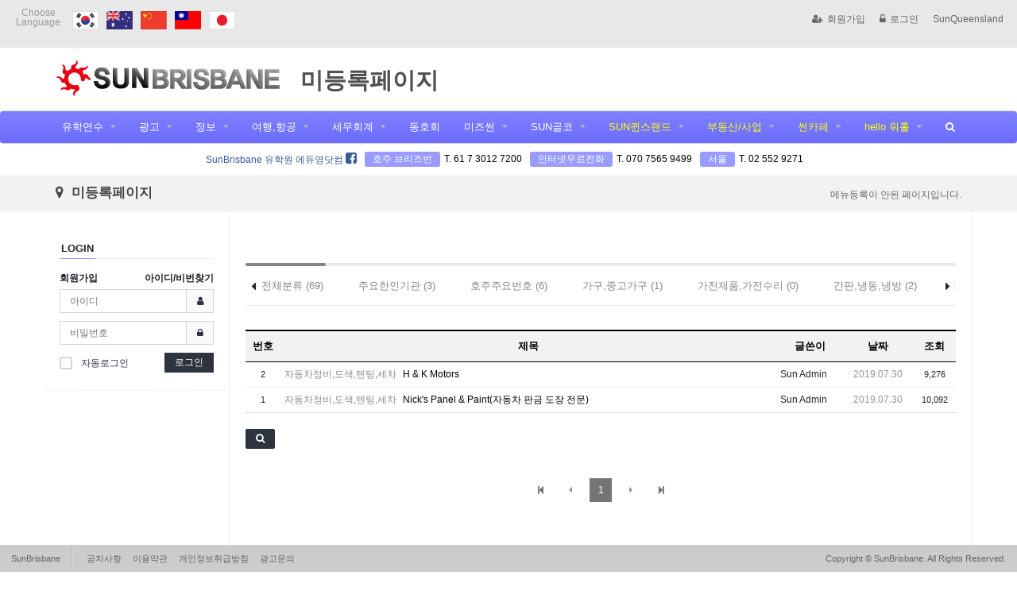

--- FILE ---
content_type: text/html; charset=utf-8
request_url: http://www.sunqld.com/brsb/bbs/board.php?bo_table=yellow_goldcoast&sca=%EC%9E%90%EB%8F%99%EC%B0%A8%EC%A0%95%EB%B9%84%2C%EB%8F%84%EC%83%89%2C%ED%85%90%ED%8C%85%2C%EC%84%B8%EC%B0%A8
body_size: 12539
content:
<!doctype html>
<html>
<head>
<meta charset="utf-8">
<meta http-equiv="imagetoolbar" content="no">
<meta http-equiv="X-UA-Compatible" content="IE=Edge">
<title>SunQueensland</title>
<link rel="stylesheet" href="http://www.sunqld.com/brsb/css/default.css?ver=161020">
<link rel="stylesheet" href="/brsb/eyoom/theme/basic3/plugins/bootstrap/css/bootstrap.min.css" type="text/css" media="screen">
<link rel="stylesheet" href="/brsb/eyoom/theme/basic3/plugins/font-awesome/css/font-awesome.min.css" type="text/css" media="screen">
<link rel="stylesheet" href="/brsb/eyoom/theme/basic3/plugins/eyoom-form/css/eyoom-form.min.css" type="text/css" media="screen">
<link rel="stylesheet" href="/brsb/eyoom/theme/basic3/css/common.css" type="text/css" media="screen">
<link rel="stylesheet" href="/brsb/eyoom/theme/basic3/css/style_banner.css" type="text/css" media="screen">
<link rel="stylesheet" href="/brsb/eyoom/theme/basic3/css/custom.css" type="text/css" media="screen">
<link rel="stylesheet" href="/brsb/eyoom/theme/basic3/plugins/sly/tab_scroll_category.css" type="text/css" media="screen">
<link rel="stylesheet" href="/brsb/eyoom/theme/basic3/plugins/sweetalert/sweetalert.min.css" type="text/css" media="screen">
<!--[if lte IE 8]>
<script src="http://www.sunqld.com/brsb/js/html5.js"></script>
<![endif]-->
<script>
// 자바스크립트에서 사용하는 전역변수 선언
var g5_url       = "http://www.sunqld.com/brsb";
var g5_bbs_url   = "http://www.sunqld.com/brsb/bbs";
var g5_is_member = "";
var g5_is_admin  = "";
var g5_is_mobile = "";
var g5_bo_table  = "yellow_goldcoast";
var g5_sca       = "자동차정비,도색,텐팅,세차";
var g5_editor    = "smarteditor2";
var g5_cookie_domain = "";
</script>
<script src="http://www.sunqld.com/brsb/js/jquery-1.8.3.min.js"></script>
<script src="http://www.sunqld.com/brsb/js/jquery.menu.js?ver=161020"></script>
<script src="http://www.sunqld.com/brsb/js/common.js?ver=161020"></script>
<script src="http://www.sunqld.com/brsb/js/wrest.js?ver=161020"></script>
</head>
<body>


<div class="wrapper">
    <header class="header-topbar">
		
		<div class="topbar-left hidden-lg hidden-md">
			<ul class="topbar-left list-unstyled">
				<li class="mobile-nav-trigger">
					<a href="#" class="sidebar-left-trigger" data-action="toggle" data-side="left">
						<span class="sr-only">Toggle navigation</span>
						<span class="fa fa-bars font-size-25 color-black margin-left-10"></span>
					</a>
				</li>
			</ul>
		</div>

       <div class="topbar-center hidden-lg hidden-md">
	   		<!-- 상단배너 250*50 -->
			<div class="top_banner"><a id="banner_601" href="http://www.sunqld.com/brsb/bbs/banner.php?tocken=697dfd4726944be72fad16e78eacfea9cf57427a9e77d7439d1e71e13177838a5671557bad968944cd33fabddc29eb1886f91a77cd0ce083e5e52cf0" target="_blank"><img class="img-responsive full-width" src="http://www.sunqld.com/brsb/data/banner/basic3/d79467283a4aadc12e98d8b62bb52e9e.gif" align="absmiddle"></a></div><!-- 박앤코 -->
		</div>

        <div class="topbar-left hidden-xs hidden-sm">
			<div class="header-lang">
				<h2>Choose<br>Language</h2>
	            <ul>
					<li><a href="/brsb/?theme=qld" target="_blank"><img src="/brsb/eyoom/theme/basic3/image/header_ic_kor.png" alt="Korean"></a></li>
					<li><a href="/brsb/?theme=eng" target="_blank"><img src="/brsb/eyoom/theme/basic3/image/header_ic_aus.png" alt="English"></a></li>
					<li><a href="/brsb/?theme=chn" target="_blank"><img src="/brsb/eyoom/theme/basic3/image/header_ic_chn.png" alt="Chinese"></a></li>
					<li><a href="/brsb/?theme=chn" target="_blank"><img src="/brsb/eyoom/theme/basic3/image/header_ic_twn.png" alt="Taiwanese"></a></li>
					<li><a href="/brsb/?theme=jpn" target="_blank"><img src="/brsb/eyoom/theme/basic3/image/header_ic_jpn.png" alt="Japanese"></a></li>
	            </ul>
            </div>
        </div>

        <ul class="topbar-right list-unstyled">
	        <div class="member-menu">

	            <li><a href="http://www.sunqld.com/brsb/bbs/register.php"><i class="fa fa-user-plus margin-right-5"></i>회원가입</a></li>
	            <li><a href="http://www.sunqld.com/brsb/bbs/login.php"><i class="fa fa-unlock-alt margin-right-5"></i>로그인</a></li>
				<li><a href="http://sunqld.com/brsb/?theme=qld" target="_blank">SunQueensland</a></li>
			</div>
            <li class="mobile-nav-trigger">
	            <a href="#" class="sidebar-left-trigger" data-action="toggle" data-side="left">
	                <span class="sr-only">Toggle navigation</span>
	                <span class="fa fa-search font-size-25 color-black"></span>
	                <!-- <span class="fa fa-search font-size-25 color-black margin-right-10"></span>
	                <span class="fa fa-bars font-size-25 color-black"></span> -->
	            </a>
            </li>
        </ul>
    </header>

	<div id="header-fixed" class="basic-layout ">
	    <div class="header-title">
		    <div class="header-title-in">
		        <div class="container">
			        <a href="http://www.sunqld.com/brsb?theme=brsb">
						<img src="/brsb/eyoom/theme/basic3/image/site_logo.png" class="title-image-center" alt="SunBrisbane LOGO">
						
					</a>
					<a href="board.php?bo_table=yellow_goldcoast"><span class="subinfo_title">미등록페이지</span></a>
		        </div>
		    </div>
	    </div>

	    <div class="header-nav header-sticky">
	        <div class="navbar" role="navigation">
	            <div class="container">
		            <nav class="sidebar left">
			            <div class="sidebar-left-content">
				            <div class="sidebar-member-menu">
								<form name="fsearchbox" method="get" action="http://www.sunqld.com/brsb/bbs/search.php" onsubmit="return fsearchbox_submit(this);" class="eyoom-form margin-bottom-20">
								<input type="hidden" name="sfl" value="wr_subject||wr_content">
								<input type="hidden" name="sop" value="and">
								<label for="sch_stx" class="sound_only">검색어<strong class="sound_only"> 필수</strong></label>
								<div class="input input-button">
									<input type="text" name="stx" id="sch_stx" maxlength="20" placeholder="전체검색">
									<div class="button"><input type="submit">검색</div>
								</div>
								</form>
								<a href="http://www.sunqld.com/brsb/bbs/register.php" class="sidebar-member-btn-box">
					            	<div class="sidebar-member-btn"><i class="fa fa-user-plus margin-right-5"></i>회원가입</div>
					            </a>
					            <a href="http://www.sunqld.com/brsb/bbs/login.php" class="sidebar-member-btn-box">
					            	<div class="sidebar-member-btn pull-right"><i class="fa fa-unlock-alt margin-right-5"></i>로그인</div>
					            </a>
								<div class="clearfix"></div>
								<div class="header-lang">
									<h2>Choose Language</h2>
									<ul>
										<li><a href="/brsb/?theme=qld" target="_blank"><img src="/brsb/eyoom/theme/basic3/image/header_ic_kor.png" alt="Korean"></a></li>
										<li><a href="/brsb/?theme=eng" target="_blank"><img src="/brsb/eyoom/theme/basic3/image/header_ic_aus.png" alt="English"></a></li>
										<li><a href="/brsb/?theme=chn" target="_blank"><img src="/brsb/eyoom/theme/basic3/image/header_ic_chn.png" alt="Chinese"></a></li>
										<li><a href="/brsb/?theme=chn" target="_blank"><img src="/brsb/eyoom/theme/basic3/image/header_ic_twn.png" alt="Taiwanese"></a></li>
										<li><a href="/brsb/?theme=jpn" target="_blank"><img src="/brsb/eyoom/theme/basic3/image/header_ic_jpn.png" alt="Japanese"></a></li>
									</ul>
								</div>
								<div class="margin-top-20">
<img class="img-responsive full-width" src="http://www.sunqld.com/brsb/data/banner/basic3/abe6299607f3fc2e429b2dba48ecfb01.jpg" align="absmiddle">								</div>
							</div>

		                    <ul class="nav navbar-nav">
		                        <li class=" dropdown">
		                            <a href="/brsb/bbs/board.php?bo_table=study&theme=brsb" target="_self" class="dropdown-toggle" data-hover="dropdown">
유학연수
		                            </a>
		                            <ul class="dropdown-menu">
		                                <li class="dropdown-submenu ">
		                                    <a href="/brsb/bbs/board.php?bo_table=study&theme=brsb" target="_self">유학</a>
		                                </li>
		                                <li class="dropdown-submenu ">
		                                    <a href="/brsb/bbs/board.php?bo_table=edu_live" target="_self">유학튜브</a>
		                                </li>
		                                <li class="dropdown-submenu ">
		                                    <a href="/brsb/bbs/board.php?bo_table=longterm_student&theme=brsb" target="_self">조기유학</a>
		                                </li>
		                            </ul>
		                        </li>
		                        <li class=" dropdown">
		                            <a href="/brsb/bbs/board.php?bo_table=home&theme=brsb" target="_self" class="dropdown-toggle" data-hover="dropdown">
광고
		                            </a>
		                            <ul class="dropdown-menu">
		                                <li class="dropdown-submenu ">
		                                    <a href="/brsb/bbs/board.php?bo_table=ad_qna&theme=brsb" target="_self">광고문의</a>
		                                </li>
		                                <li class="dropdown-submenu ">
		                                    <a href="/brsb/bbs/board.php?bo_table=fooddelivery&theme=brsb" target="_self">푸드코너</a>
		                                </li>
		                                <li class="dropdown-submenu ">
		                                    <a href="/brsb/bbs/board.php?bo_table=sponsor&theme=brsb" target="_self">스폰서링크</a>
		                                </li>
		                                <li class="dropdown-submenu ">
		                                    <a href="/brsb/bbs/board.php?bo_table=pickup&theme=brsb" target="_self">픽업/이사</a>
		                                </li>
		                                <li class="dropdown-submenu ">
		                                    <a href="/brsb/bbs/board.php?bo_table=home&theme=brsb" target="_self">숙소정보&nbsp;<i class="fa fa-check-circle color-red margin-left-5"></i></a>
		                                </li>
		                                <li class="dropdown-submenu ">
		                                    <a href="/brsb/bbs/board.php?bo_table=job&theme=brsb" target="_self">구인구직&nbsp;<i class="fa fa-check-circle color-red margin-left-5"></i></a>
		                                </li>
		                                <li class="dropdown-submenu ">
		                                    <a href="/brsb/bbs/board.php?theme=brsb&bo_table=tutor" target="_self">과외&nbsp;<i class="fa fa-check-circle color-red margin-left-5"></i></a>
		                                </li>
		                                <li class="dropdown-submenu ">
		                                    <a href="/brsb/bbs/board.php?bo_table=2ndhand&theme=brsb" target="_self">벼룩시장&nbsp;<i class="fa fa-check-circle color-red margin-left-5"></i></a>
		                                </li>
		                                <li class="dropdown-submenu ">
		                                    <a href="/brsb/bbs/board.php?bo_table=brismobilesale&theme=brsb" target="_self">핸드폰 매매&nbsp;<i class="fa fa-check-circle color-red margin-left-5"></i></a>
		                                </li>
		                                <li class="dropdown-submenu ">
		                                    <a href="/brsb/bbs/board.php?bo_table=car_sale&theme=brsb" target="_self">자동차 매매</a>
		                                </li>
		                                <li class="dropdown-submenu ">
		                                    <a href="/brsb/bbs/board.php?bo_table=carpark&theme=brsb" target="_self">주차장 렌트</a>
		                                </li>
		                                <li class="dropdown-submenu ">
		                                    <a href="/brsb/bbs/board.php?bo_table=friends&theme=brsb" target="_self">친구해요</a>
		                                </li>
		                                <li class="dropdown-submenu ">
		                                    <a href="/brsb/bbs/board.php?bo_table=lost&theme=brsb" target="_self">분실/습득</a>
		                                </li>
		                            </ul>
		                        </li>
		                        <li class=" dropdown">
		                            <a href="/brsb/bbs/board.php?bo_table=sbklg&theme=brsb" target="_self" class="dropdown-toggle" data-hover="dropdown">
정보
		                            </a>
		                            <ul class="dropdown-menu">
		                                <li class="dropdown-submenu ">
		                                    <a href="/brsb/bbs/board.php?bo_table=level_up&theme=brsb" target="_self">등업신청&nbsp;<i class="fa fa-check-circle color-red margin-left-5"></i></a>
		                                </li>
		                                <li class="dropdown-submenu ">
		                                    <a href="/brsb/bbs/board.php?bo_table=new_2&theme=brsb" target="_self">교민뉴스</a>
		                                </li>
		                                <li class="dropdown-submenu ">
		                                    <a href="/brsb/bbs/board.php?bo_table=radio&theme=brsb" target="_self">한인라디오</a>
		                                </li>
		                                <li class="dropdown-submenu ">
		                                    <a href="/brsb/bbs/board.php?bo_table=bnekoreanschool&theme=brsb" target="_self">한글학교</a>
		                                </li>
		                                <li class="dropdown-submenu ">
		                                    <a href="/brsb/bbs/board.php?bo_table=sun_live&theme=brsb" target="_self">SunTube</a>
		                                </li>
		                                <li class="dropdown-submenu ">
		                                    <a href="/brsb/bbs/board.php?bo_table=donation&theme=brsb" target="_self">기부봉사</a>
		                                </li>
		                                <li class="dropdown-submenu ">
		                                    <a href="/brsb/bbs/board.php?bo_table=religion_news&theme=brsb" target="_self">종교소식</a>
		                                </li>
		                                <li class="dropdown-submenu ">
		                                    <a href="/brsb/bbs/board.php?bo_table=sbklg&theme=brsb" target="_self">SB지식인</a>
		                                </li>
		                                <li class="dropdown-submenu ">
		                                    <a href="/brsb/bbs/board.php?bo_table=community&theme=brsb" target="_self">커뮤니티</a>
		                                </li>
		                                <li class="dropdown-submenu ">
		                                    <a href="/brsb/bbs/board.php?bo_table=common&theme=brsb" target="_self">공지사항</a>
		                                </li>
		                                <li class="dropdown-submenu ">
		                                    <a href="/brsb/bbs/board.php?bo_table=yellow&theme=brsb" target="_self">업소록</a>
		                                </li>
		                            </ul>
		                        </li>
		                        <li class=" dropdown">
		                            <a href="/brsb/page/?pid=group_travel&theme=brsb" target="_self" class="dropdown-toggle" data-hover="dropdown">
여행,항공
		                            </a>
		                            <ul class="dropdown-menu">
		                                <li class="dropdown-submenu ">
		                                    <a href="/brsb/bbs/board.php?bo_table=travel&theme=brsb" target="_self">HT여행사</a>
		                                </li>
		                                <li class="dropdown-submenu ">
		                                    <a href="/brsb/bbs/board.php?bo_table=travel2&theme=brsb" target="_self">현대여행사</a>
		                                </li>
		                            </ul>
		                        </li>
		                        <li class=" dropdown">
		                            <a href="/brsb/bbs/board.php?bo_table=pc_tax&theme=brsb" target="_self" class="dropdown-toggle" data-hover="dropdown">
세무회계
		                            </a>
		                            <ul class="dropdown-menu">
		                                <li class="dropdown-submenu ">
		                                    <a href="/brsb/bbs/board.php?bo_table=pc_tax&theme=brsb" target="_self">P&C TAX</a>
		                                </li>
		                            </ul>
		                        </li>
		                        <li class=" ">
		                            <a href="/brsb/bbs/board.php?bo_table=clubbne&theme=brsb" target="_self" class="dropdown-toggle" data-hover="dropdown">
동호회
		                            </a>
		                        </li>
		                        <li class=" dropdown">
		                            <a href="/brsb/bbs/board.php?bo_table=mizsun&theme=brsb" target="_self" class="dropdown-toggle" data-hover="dropdown">
미즈썬
		                            </a>
		                            <ul class="dropdown-menu">
		                                <li class="dropdown-submenu ">
		                                    <a href="/brsb/bbs/board.php?bo_table=mizsun&theme=brsb" target="_self">뷰티/헬스&nbsp;<i class="fa fa-check-circle color-red margin-left-5"></i></a>
		                                </li>
		                                <li class="dropdown-submenu ">
		                                    <a href="/brsb/bbs/board.php?bo_table=fitness&theme=brsb" target="_self">피트니스</a>
		                                </li>
		                                <li class="dropdown-submenu ">
		                                    <a href="/brsb/bbs/board.php?bo_table=nurture&theme=brsb" target="_self">출산/육아</a>
		                                </li>
		                                <li class="dropdown-submenu ">
		                                    <a href="/brsb/bbs/board.php?bo_table=life&theme=brsb" target="_self">학교/교육</a>
		                                </li>
		                                <li class="dropdown-submenu ">
		                                    <a href="/brsb/bbs/board.php?bo_table=cook&theme=brsb" target="_self">가사/가든</a>
		                                </li>
		                                <li class="dropdown-submenu ">
		                                    <a href="/brsb/bbs/board.php?bo_table=pet&theme=brsb" target="_self">애완동물</a>
		                                </li>
		                            </ul>
		                        </li>
		                        <li class=" dropdown">
		                            <a href="http://sungoldco.com/?theme=gc" target="_blank" class="dropdown-toggle" data-hover="dropdown">
SUN골코
		                            </a>
		                            <ul class="dropdown-menu">
		                                <li class="dropdown-submenu ">
		                                    <a href="/brsb/bbs/board.php?bo_table=gc_home&theme=gc" target="_blank">숙소정보</a>
		                                </li>
		                                <li class="dropdown-submenu ">
		                                    <a href="/brsb/bbs/board.php?bo_table=gc_job&theme=gc" target="_blank">구인구직&nbsp;<i class="fa fa-check-circle color-red margin-left-5"></i></a>
		                                </li>
		                                <li class="dropdown-submenu ">
		                                    <a href="/brsb/bbs/board.php?bo_table=gc_2ndhand&theme=gc" target="_blank">벼룩시장</a>
		                                </li>
		                                <li class="dropdown-submenu ">
		                                    <a href="/brsb/bbs/board.php?bo_table=gc_tutor&theme=gc" target="_blank">과외</a>
		                                </li>
		                                <li class="dropdown-submenu ">
		                                    <a href="/brsb/bbs/board.php?bo_table=gc_car_sale&theme=gc" target="_blank">자동차매매</a>
		                                </li>
		                                <li class="dropdown-submenu ">
		                                    <a href="/brsb/bbs/board.php?bo_table=gc_community&theme=gc" target="_blank">커뮤니티</a>
		                                </li>
		                            </ul>
		                        </li>
		                        <li class=" dropdown">
		                            <a href="http://www.sunqld.com/" target="_blank" class="dropdown-toggle" data-hover="dropdown">
SUN퀸스랜드
		                            </a>
		                            <ul class="dropdown-menu">
		                                <li class="dropdown-submenu ">
		                                    <a href="/brsb/bbs/board.php?bo_table=qld_farm_recom&theme=qld" target="_blank">추천농장</a>
		                                </li>
		                                <li class="dropdown-submenu ">
		                                    <a href="/brsb/bbs/board.php?bo_table=qld_home&theme=qld" target="_blank">숙소정보&nbsp;<i class="fa fa-check-circle color-red margin-left-5"></i></a>
		                                </li>
		                                <li class="dropdown-submenu ">
		                                    <a href="/brsb/bbs/board.php?bo_table=qld_job&theme=qld" target="_blank">구인구직&nbsp;<i class="fa fa-check-circle color-red margin-left-5"></i></a>
		                                </li>
		                                <li class="dropdown-submenu ">
		                                    <a href="/brsb/bbs/board.php?bo_table=farm_job&theme=qld" target="_blank">농장구인&nbsp;<i class="fa fa-check-circle color-red margin-left-5"></i></a>
		                                </li>
		                                <li class="dropdown-submenu ">
		                                    <a href="/brsb/bbs/board.php?bo_table=qld_2ndhand&theme=qld" target="_blank">벼룩시장</a>
		                                </li>
		                                <li class="dropdown-submenu ">
		                                    <a href="/brsb/bbs/board.php?bo_table=qld_car&theme=qld" target="_blank">자동차매매</a>
		                                </li>
		                                <li class="dropdown-submenu ">
		                                    <a href="/brsb/bbs/board.php?bo_table=qld_carpool&theme=qld" target="_blank">함께가요</a>
		                                </li>
		                                <li class="dropdown-submenu ">
		                                    <a href="/brsb/bbs/board.php?bo_table=qld_tutor&theme=qld" target="_blank">과외</a>
		                                </li>
		                                <li class="dropdown-submenu ">
		                                    <a href="/brsb/bbs/board.php?bo_table=qld_commu&theme=qld" target="_blank">커뮤니티</a>
		                                </li>
		                            </ul>
		                        </li>
		                        <li class=" dropdown">
		                            <a href="/brsb/bbs/board.php?bo_table=qld_renthome&theme=qld" target="_blank" class="dropdown-toggle" data-hover="dropdown">
부동산/사업
		                            </a>
		                            <ul class="dropdown-menu">
		                                <li class="dropdown-submenu ">
		                                    <a href="/brsb/bbs/board.php?bo_table=qld_jlounge&theme=qld" target="_blank">J 라운지</a>
		                                </li>
		                                <li class="dropdown-submenu ">
		                                    <a href="/brsb/bbs/board.php?bo_table=qld_realestate&theme=qld" target="_blank">부동산 칼럼</a>
		                                </li>
		                                <li class="dropdown-submenu ">
		                                    <a href="/brsb/bbs/board.php?bo_table=qld_renthome&theme=qld" target="_blank">부동산 매매</a>
		                                </li>
		                                <li class="dropdown-submenu ">
		                                    <a href="/brsb/bbs/board.php?bo_table=qld_rent&theme=qld" target="_blank">주택 렌트</a>
		                                </li>
		                                <li class="dropdown-submenu ">
		                                    <a href="/brsb/bbs/board.php?bo_table=qld_busisale&theme=qld" target="_blank">비즈니스 매매</a>
		                                </li>
		                                <li class="dropdown-submenu ">
		                                    <a href="/brsb/bbs/board.php?bo_table=qld_lease&theme=qld" target="_blank">상가 임대</a>
		                                </li>
		                                <li class="dropdown-submenu ">
		                                    <a href="/brsb/bbs/board.php?bo_table=qld_store_sale&theme=qld" target="_blank">상가 매매</a>
		                                </li>
		                            </ul>
		                        </li>
		                        <li class=" dropdown">
		                            <a href="/brsb/bbs/board.php?theme=qld&bo_table=qld_animalhospital" target="_blank" class="dropdown-toggle" data-hover="dropdown">
썬카페
		                            </a>
		                            <ul class="dropdown-menu">
		                                <li class="dropdown-submenu ">
		                                    <a href="/brsb/bbs/board.php?bo_table=qld_jlounge&theme=qld" target="_blank">J 라운지</a>
		                                </li>
		                                <li class="dropdown-submenu ">
		                                    <a href="/brsb/bbs/board.php?bo_table=qld_realestate&theme=qld" target="_blank">부동산 칼럼</a>
		                                </li>
		                                <li class="dropdown-submenu ">
		                                    <a href="/brsb/bbs/board.php?bo_table=qld_alphago&theme=qld" target="_blank">법률칼럼</a>
		                                </li>
		                                <li class="dropdown-submenu ">
		                                    <a href="/brsb/bbs/board.php?bo_table=qld_migrationcafe&theme=qld" target="_blank">이민카페</a>
		                                </li>
		                                <li class="dropdown-submenu ">
		                                    <a href="/brsb/bbs/board.php?bo_table=qld_animalhospital&theme=qld" target="_blank">동물병원</a>
		                                </li>
		                                <li class="dropdown-submenu ">
		                                    <a href="/brsb/bbs/board.php?theme=qld&bo_table=qld_eccq" target="_blank">ECCQ</a>
		                                </li>
		                                <li class="dropdown-submenu ">
		                                    <a href="/brsb/bbs/board.php?bo_table=qld_solar&theme=qld" target="_blank">태양광</a>
		                                </li>
		                            </ul>
		                        </li>
		                        <li class=" dropdown">
		                            <a href="/brsb/bbs/board.php?bo_table=qld_knowhow&theme=qld" target="_blank" class="dropdown-toggle" data-hover="dropdown">
hello 워홀
		                            </a>
		                            <ul class="dropdown-menu">
		                                <li class="dropdown-submenu ">
		                                    <a href="/brsb/bbs/board.php?bo_table=qld_knowhow&theme=qld" target="_blank">꼭 알고 가자</a>
		                                </li>
		                                <li class="dropdown-submenu ">
		                                    <a href="/brsb/bbs/board.php?bo_table=qld_safelife&theme=qld" target="_blank">안전한 호주생활</a>
		                                </li>
		                                <li class="dropdown-submenu ">
		                                    <a href="/brsb/bbs/board.php?bo_table=qld_sucessguide&theme=qld" target="_blank">호주 성공 길잡이</a>
		                                </li>
		                                <li class="dropdown-submenu ">
		                                    <a href="/brsb/bbs/board.php?bo_table=qld_reporter&theme=qld" target="_blank">해외통신원</a>
		                                </li>
		                                <li class="dropdown-submenu ">
		                                    <a href="/brsb/bbs/board.php?bo_table=qld_news&theme=qld" target="_blank">생생한 호주 소식</a>
		                                </li>
		                            </ul>
		                        </li>
	                            <li class="hidden-xs hidden-sm"><a href="#" data-toggle="modal" data-target=".all-search-modal"><i class="fa fa-search"></i></a></li>

	                            <!-- <li class="visible-xs visible-sm nav-li-space"></li>
				            	<li class="visible-xs visible-sm"><a href="http://www.sunqld.com/brsb/bbs/new.php">새글</a></li>
				            	<li class="visible-xs visible-sm"><a href="http://www.sunqld.com/brsb/bbs/faq.php">FAQ</a></li>
				            	<li class="visible-xs visible-sm"><a href="http://www.sunqld.com/brsb/bbs/qalist.php">1:1문의</a></li> -->
								<li class="main_link"><a href="http://sunqld.com/brsb/?theme=qld" target="_blank">SunQueensland</a></li>
								<li class="main_link"><a href="http://sungoldco.com/brsb/?theme=gc" target="_blank">SunGoldCoast</a></li>
		                    </ul>
			            </div>
		            </nav>
	            </div>
	        </div>
	    </div>

		<div class="basic-body sun-info-section hidden-xs">
			<div class="container">
				<div class="sun-info">
					<span class="eduyoung"><a href="https://www.facebook.com/iloveeduyoung" target="_blank">SunBrisbane 유학원 에듀영닷컴 <i class="fa fa-facebook-square"></i></a></span>
					<span><h6>호주 브리즈번</h6><a href="tel:61730127200">T. 61 7 3012 7200</a></span>
					<span><h6>인터넷무료전화</h6><a href="tel:07075659499">T. 070 7565 9499</a></span>
					<span><h6>서울</h6><a href="tel:025529271">T. 02 552 9271</a></span>
				</div>
			</div>
		</div>

	    <div class="header-sticky-space"></div>

		<div class="page-title-wrap">
			<div class="container">
			    <h2 class="pull-left">
				    <i class="fa fa-map-marker"></i> 미등록페이지
				</h2>
	            <ul class="breadcrumb pull-right hidden-xs">
					메뉴등록이 안된 페이지입니다.
	            </ul>
	            <div class="clearfix"></div>
		    </div>
		</div>

	    <div class="basic-body container page-padding sub-page ">

		    <div class="basic-body-page">
			    <div class="category-mobile-area">
			    </div>
	    	<div class="row">

<aside class="basic-body-side left-side col-md-3">
	<div class="side-pc-area">
			
<style>
.ol-before {position:relative;display:block;font-size:12px;padding:0 20px 20px;border-bottom:1px dotted #e5e5e5;margin-bottom:30px}
.ol-account {font-size:12px;margin-bottom:5px;font-weight:bold}
.ol-account a:hover {text-decoration:underline}
</style>

<div class="ol-before">
	<form name="foutlogin" action="http://www.sunqld.com/brsb/bbs/login_check.php" onsubmit="return fhead_submit(this);" method="post" autocomplete="off" class="eyoom-form">
		<input type="hidden" name="url" value="%2Fbrsb%2Fbbs%2Fboard.php%3Fbo_table%3Dyellow_goldcoast%26sca%3D%25EC%259E%2590%25EB%258F%2599%25EC%25B0%25A8%25EC%25A0%2595%25EB%25B9%2584%252C%25EB%258F%2584%25EC%2583%2589%252C%25ED%2585%2590%25ED%258C%2585%252C%25EC%2584%25B8%25EC%25B0%25A8">
		<div class="headline">
			<h5><strong>LOGIN</strong></h5>
		</div>
		<div class="ol-account">
			<span class="pull-left"><a href="http://www.sunqld.com/brsb/bbs/register.php">회원가입</a></span>
			<span class="pull-right">
				<a href="http://www.sunqld.com/brsb/bbs/password_lost.php" id="ol_password_lost">아이디/비번찾기</a>
			</span>
			<div class="clearfix"></div>
		</div>
		<section>
            <label class="input">
                <i class="icon-append fa fa-user"></i>
                <input type="text" id="ol_id" name="mb_id" required maxlength="20" placeholder="아이디">
            </label>
        </section>
		<section>
            <label class="input">
                <i class="icon-append fa fa-lock"></i>
                <input type="password" name="mb_password" id="ol_pw" required maxlength="20" placeholder="비밀번호">
            </label>
        </section>
		<div class="width-50 pull-left">
			<label class="checkbox"><input type="checkbox" name="auto_login" value="1" id="auto_login"><i></i><span class="font-size-12">자동로그인</span></label>
		</div>
		<div class="width-50 pull-right text-right">
			<button id="ol_submit" class="btn-e" type="submit">로그인</button>
		</div>
		<div class="clearfix"></div>

	</form>
</div>

<script src="/brsb/eyoom/theme/basic3/plugins/sweetalert/sweetalert.min.js"></script>
<script>
$omi = $('#ol_id');
$omp = $('#ol_pw');
$omi_label = $('#ol_idlabel');
$omi_label.addClass('ol_idlabel');
$omp_label = $('#ol_pwlabel');
$omp_label.addClass('ol_pwlabel');

$(function() {
    $omi.focus(function() {
        $omi_label.css('visibility','hidden');
    });
    $omp.focus(function() {
        $omp_label.css('visibility','hidden');
    });
    $omi.blur(function() {
        $this = $(this);
        if($this.attr('id') == "ol_id" && $this.attr('value') == "") $omi_label.css('visibility','visible');
    });
    $omp.blur(function() {
        $this = $(this);
        if($this.attr('id') == "ol_pw" && $this.attr('value') == "") $omp_label.css('visibility','visible');
    });

    $("#auto_login").click(function(){
        if ($(this).is(":checked")) {
	        swal({
		        html: true,
	            title: "알림",
	            text: "<div class='alert alert-info text-left font-size-12'>자동로그인을 사용하시면 다음부터 회원아이디와 비밀번호를 입력하실 필요가 없습니다.<br><br>공공장소에서는 개인정보가 유출될 수 있으니 사용을 자제하여 주십시오.</div><strong>자동로그인을 사용하시겠습니까?</strong>",
	            type: "info",
	            showCancelButton: true,
	            confirmButtonColor: "#0078FF",
	            confirmButtonText: "확인",
	            cancelButtonText: "취소",
	            closeOnConfirm: true,
	            closeOnCancel: true
	        },
	        function(isConfirm){
	            if (isConfirm) {
					$("#auto_login").attr("checked");
	            } else {
		            $("#auto_login").removeAttr("checked");
	            }
	        });
        }
    });
});

function fhead_submit(f) {
	if (f.mb_id.value == '' || f.mb_id.value == $("#ol_id").attr("placeholder")) {
		alert("아이디를 입력해 주세요.");
		f.mb_id.select();
		f.mb_id.focus();
		return false;
	}
	if (f.mb_password.value == '' || f.mb_password.value == $("#ol_pw").attr("placeholder")) {
		alert("비밀번호를 입력해 주세요.");
		f.mb_password.select();
		f.mb_password.focus();
		return false;
	}
    return true;
}
</script>

		
			<ul class="sidebar-nav-e1 list-group" id="sidebar-nav">
			</ul>
		
		<!-- 서브 페이지 내용 출력 -->
			
<div class="sub-l-banner">

</div>

		
	</div>

</aside>

<script src="/brsb/eyoom/theme/basic3/plugins/sly/vendor_plugins.min.js"></script>
<script src="/brsb/eyoom/theme/basic3/plugins/sly/sly.min.js"></script>
<script>
$(function() {
	var $frame = $('#tab-page-category');
	var $wrap  = $frame.parent();
	$frame.sly({
		horizontal: 1,
		itemNav: 'centered',
		smart: 1,
		activateOn: 'click',
		mouseDragging: 1,
		touchDragging: 1,
		releaseSwing: 1,
		scrollBar: $wrap.find('.scrollbar'),
		scrollBy: 1,
		speed: 300,
		elasticBounds: 1,
		easing: 'easeOutExpo',
		dragHandle: 1,
		dynamicHandle: 1,
		clickBar: 1,
		prev: $wrap.find('.prev'),
		next: $wrap.find('.next')
	});
	var tabWidth = $('#tab-page-category').width();
	var categoryWidth = $('.page-category-list').width();
	if (tabWidth < categoryWidth) {
		$('.controls').show();
	}
});

// 이미지 팝업
function openwindow(opage, x, y) { 
farwindow = window.open('','Links','width='+x+', height='+y+', toolbar=0, scrollbars=yes, resizable=no'); 
if (farwindow != null) { 
	if (farwindow.opener == null) { 
		farwindow.opener = self; 
	} 
		farwindow.location.href = opage; 
	} 
} 
</script>
				<section class="basic-body-main page-padding right-main col-md-9">

<style>
.board-list .eyoom-form .radio i, .board-list .eyoom-form .checkbox i {top:2px}
.board-list .table-list-eb .table thead > tr > th {border-bottom:1px solid #000;text-align:center;padding:10px 5px}
.board-list .table-list-eb .table tbody > tr > td {border-top:1px solid #ededed;padding:7px 5px}
.board-list .table-list-eb thead {border-top:2px solid #000;border-bottom:1px solid #000}
.board-list .table-list-eb th {color:#000;font-weight:bold;white-space:nowrap;font-size:13px}
.board-list .table-list-eb .td-comment {display:inline-block;white-space:nowrap;vertical-align:baseline;text-align:center;min-width:35px;padding:2px;font-size:10px;line-height:1;color:#fff;background-color:#757575;margin-right:5px}
.board-list .table-list-eb .td-comment .cnt_cmt {margin:0;font-weight:normal}
.board-list .table-list-eb .td-subject {width:500px}
.board-list .table-list-eb .td-subject a {color:#000}
.board-list .table-list-eb .td-subject a:hover {color:#005cff;text-decoration:underline}
.board-list .table-list-eb .td-subject .fa {color:#FF2900}
.board-list .table-list-eb .td-photo {display:inline-block;width:26px;height:26px;margin-right:2px;border:1px solid #e5e5e5;padding:1px;-webkit-box-sizing:border-box;-moz-box-sizing:border-box;box-sizing:border-box;-webkit-border-radius:50% !important;-moz-border-radius:50% !important;border-radius:50% !important}
.board-list .table-list-eb .td-photo img {width:100%;height:auto;-webkit-border-radius:50% !important;-moz-border-radius:50% !important;border-radius:50% !important}
.board-list .table-list-eb .td-photo .td-user-icon {width:22px;height:22px;font-size:14px;line-height:22px;text-align:center;background:#959595;color:#fff;-webkit-box-sizing:border-box;-moz-box-sizing:border-box;box-sizing:border-box;display:inline-block;white-space:nowrap;vertical-align:baseline;-webkit-border-radius:50% !important;-moz-border-radius:50% !important;border-radius:50% !important}
.board-list .table-list-eb .td-lv-icon {display:inline-block;margin-right:2px}
.board-list .table-list-eb .td-star-icon {display:inline-block;margin-right:2px;margin-bottom:-4px}
.board-list .table-list-eb .td-name b {font-weight:normal;font-size:12px}
.board-list .table-list-eb .td-date {text-align:center;color:#959595;font-size:12px}
.board-list .table-list-eb .td-num {text-align:center;font-size:11px}
.board-list .table-list-eb .td-mobile td {border-top:1px solid #f0f0f0;padding:3px 5px !important;font-size:11px;color:#959595;background:#fcfcfc}
.board-list .table-list-eb .td-mobile td span {margin-right:5px}
.board-list .table-list-eb .td-mobile td .td-mobile-name b {font-weight:normal}
.board-list .star-ratings-list {width:50px;margin:0 auto}
.board-list .star-ratings-list li {padding:0;float:left;margin-right:0}
.board-list .star-ratings-list li .rating {color:#a5a5a5;font-size:10px;line-height:normal}
.board-list .star-ratings-list li .rating-selected {color:#FF2900;font-size:10px}
.board-list .bo_current {color:#FF2900}
.board-list .board-notice {background:#FFF8EC}
.board-list .board-notice .td-subject a {color:#AA3510}
.board-list .board-notice .td-subject a:hover {color:#AA3510}
.board-list .board-btn-adm li {float:left;margin-right:5px}
@media (max-width:1199px) {
	.board-list .table-list-eb .td-subject {width:350px}
}
@media (max-width:767px) {
	.board-list .table-list-eb .table tbody > tr > td.td-subj-wrap {padding:15px 5px}
	.board-list .table-list-eb .td-subject {width:350px}
	.board-list .table-list-eb .td-subject .subject {font-size:13px;font-weight:bold}
}

.headline h5 {
    font-size: 13px;
}
</style>

<div class="bbs-bn-section">

</div>

<div class="board-list">
    <div class="board-info margin-bottom-20">
        <!--
		<div class="pull-left margin-top-5 font-size-12 color-grey">
            <u>전체 2 건 - 1 페이지</u>
        </div>
		-->
        <div class="clearfix"></div>
    </div>


    <div class="tab-scroll-category">
		<div class="scrollbar">
			<div class="handle">
				<div class="mousearea"></div>
			</div>
		</div>
		<div id="tab-category">
			<div class="category-list">
				<span ><a href="http://www.sunqld.com/brsb/bbs/board.php?bo_table=yellow_goldcoast">전체분류 (69)</a></span>
		        <span ><a href="http://www.sunqld.com/brsb/bbs/board.php?bo_table=yellow_goldcoast&sca=%EC%A3%BC%EC%9A%94%ED%95%9C%EC%9D%B8%EA%B8%B0%EA%B4%80">주요한인기관 (3)</a></span>
		        <span ><a href="http://www.sunqld.com/brsb/bbs/board.php?bo_table=yellow_goldcoast&sca=%ED%98%B8%EC%A3%BC%EC%A3%BC%EC%9A%94%EB%B2%88%ED%98%B8">호주주요번호 (6)</a></span>
		        <span ><a href="http://www.sunqld.com/brsb/bbs/board.php?bo_table=yellow_goldcoast&sca=%EA%B0%80%EA%B5%AC%2C%EC%A4%91%EA%B3%A0%EA%B0%80%EA%B5%AC">가구,중고가구 (1)</a></span>
		        <span ><a href="http://www.sunqld.com/brsb/bbs/board.php?bo_table=yellow_goldcoast&sca=%EA%B0%80%EC%A0%84%EC%A0%9C%ED%92%88%2C%EA%B0%80%EC%A0%84%EC%88%98%EB%A6%AC">가전제품,가전수리 (0)</a></span>
		        <span ><a href="http://www.sunqld.com/brsb/bbs/board.php?bo_table=yellow_goldcoast&sca=%EA%B0%84%ED%8C%90%2C%EB%83%89%EB%8F%99%2C%EB%83%89%EB%B0%A9">간판,냉동,냉방 (2)</a></span>
		        <span ><a href="http://www.sunqld.com/brsb/bbs/board.php?bo_table=yellow_goldcoast&sca=%EA%B1%B4%EC%B6%95%2C%EC%A7%91%EC%88%98%EB%A6%AC%2C%EC%9D%B8%ED%85%8C%EB%A6%AC%EC%96%B4%2C%EA%B2%BD%EB%B9%84">건축,집수리,인테리어,경비 (1)</a></span>
		        <span ><a href="http://www.sunqld.com/brsb/bbs/board.php?bo_table=yellow_goldcoast&sca=%EA%B5%90%ED%9A%8C%2C%EC%84%B1%EB%8B%B9">교회,성당 (7)</a></span>
		        <span ><a href="http://www.sunqld.com/brsb/bbs/board.php?bo_table=yellow_goldcoast&sca=%EA%BD%83%EC%A7%91">꽃집 (0)</a></span>
		        <span ><a href="http://www.sunqld.com/brsb/bbs/board.php?bo_table=yellow_goldcoast&sca=%EA%B8%88%EC%9C%B5%2C%EB%B3%B4%ED%97%98%2C%EC%9C%B5%EC%9E%90%2C%EC%86%A1%EA%B8%88">금융,보험,융자,송금 (0)</a></span>
		        <span ><a href="http://www.sunqld.com/brsb/bbs/board.php?bo_table=yellow_goldcoast&sca=%EB%85%B8%EB%9E%98%EB%B0%A9%2CPC%EB%B0%A9%2C%EB%B9%84%EB%94%94%EC%98%A4">노래방,PC방,비디오 (1)</a></span>
		        <span ><a href="http://www.sunqld.com/brsb/bbs/board.php?bo_table=yellow_goldcoast&sca=%EB%8B%B9%EA%B5%AC%EC%9E%A5">당구장 (0)</a></span>
		        <span ><a href="http://www.sunqld.com/brsb/bbs/board.php?bo_table=yellow_goldcoast&sca=%EB%A9%B4%EC%84%B8%EC%A0%90%2C%EA%B1%B4%EA%B0%95%EC%8B%9D%ED%92%88%2C%EC%84%A0%EB%AC%BC">면세점,건강식품,선물 (5)</a></span>
		        <span ><a href="http://www.sunqld.com/brsb/bbs/board.php?bo_table=yellow_goldcoast&sca=%EB%AF%B8%EC%9A%A9%2C%EB%B7%B0%ED%8B%B0%2C%EB%A7%9B%EC%82%AC%EC%A7%80">미용,뷰티,맛사지 (2)</a></span>
		        <span ><a href="http://www.sunqld.com/brsb/bbs/board.php?bo_table=yellow_goldcoast&sca=%EB%B2%88%EC%97%AD%EC%82%AC%2C%ED%86%B5%EC%97%AD%EC%82%AC">번역사,통역사 (0)</a></span>
		        <span ><a href="http://www.sunqld.com/brsb/bbs/board.php?bo_table=yellow_goldcoast&sca=%EB%B3%80%ED%98%B8%EC%82%AC%2C%EB%B2%95%EB%AC%B4%EC%82%AC">변호사,법무사 (1)</a></span>
		        <span ><a href="http://www.sunqld.com/brsb/bbs/board.php?bo_table=yellow_goldcoast&sca=%EB%B3%91%EC%9B%90">병원 (3)</a></span>
		        <span ><a href="http://www.sunqld.com/brsb/bbs/board.php?bo_table=yellow_goldcoast&sca=%EB%B6%80%EB%8F%99%EC%82%B0">부동산 (0)</a></span>
		        <span ><a href="http://www.sunqld.com/brsb/bbs/board.php?bo_table=yellow_goldcoast&sca=%EC%82%AC%EC%B0%B0">사찰 (1)</a></span>
		        <span ><a href="http://www.sunqld.com/brsb/bbs/board.php?bo_table=yellow_goldcoast&sca=%EC%8B%9D%EB%8B%B9%2C%EC%B9%B4%ED%8E%98%2C%EB%B0%94">식당,카페,바 (14)</a></span>
		        <span ><a href="http://www.sunqld.com/brsb/bbs/board.php?bo_table=yellow_goldcoast&sca=%EC%8B%9D%ED%92%88%EC%A0%90%2C%EA%B0%80%EA%B3%B5">식품점,가공 (10)</a></span>
		        <span ><a href="http://www.sunqld.com/brsb/bbs/board.php?bo_table=yellow_goldcoast&sca=%EC%88%99%EB%B0%95%5B%EB%B0%B1%ED%8C%A8%EC%BB%A4%2C%EB%AF%BC%EB%B0%95%2C%ED%98%B8%ED%85%94%5D">숙박[백패커,민박,호텔] (0)</a></span>
		        <span ><a href="http://www.sunqld.com/brsb/bbs/board.php?bo_table=yellow_goldcoast&sca=%EC%8A%A4%ED%8F%AC%EC%B8%A0%5B%EB%AC%B4%EC%98%88%2C%EA%B3%A8%ED%94%84%2C%ED%97%AC%EC%8A%A4%ED%81%B4%EB%9F%BD%5D">스포츠[무예,골프,헬스클럽] (0)</a></span>
		        <span ><a href="http://www.sunqld.com/brsb/bbs/board.php?bo_table=yellow_goldcoast&sca=%EC%95%85%EA%B8%B0">악기 (0)</a></span>
		        <span ><a href="http://www.sunqld.com/brsb/bbs/board.php?bo_table=yellow_goldcoast&sca=%EC%95%88%EA%B2%BD">안경 (0)</a></span>
		        <span ><a href="http://www.sunqld.com/brsb/bbs/board.php?bo_table=yellow_goldcoast&sca=%EC%9C%A0%EC%B9%98%EC%9B%90">유치원 (0)</a></span>
		        <span ><a href="http://www.sunqld.com/brsb/bbs/board.php?bo_table=yellow_goldcoast&sca=%EC%9C%A0%ED%95%99%EC%9B%90">유학원 (0)</a></span>
		        <span ><a href="http://www.sunqld.com/brsb/bbs/board.php?bo_table=yellow_goldcoast&sca=%EC%97%AC%ED%96%89%EC%82%AC">여행사 (4)</a></span>
		        <span ><a href="http://www.sunqld.com/brsb/bbs/board.php?bo_table=yellow_goldcoast&sca=%EC%9D%B4%EC%82%AC%2C%ED%94%BD%EC%97%85">이사,픽업 (0)</a></span>
		        <span ><a href="http://www.sunqld.com/brsb/bbs/board.php?bo_table=yellow_goldcoast&sca=%EC%9A%B4%EC%A0%84%ED%95%99%EC%9B%90">운전학원 (0)</a></span>
		        <span ><a href="http://www.sunqld.com/brsb/bbs/board.php?bo_table=yellow_goldcoast&sca=%EC%9D%98%EB%A5%98%2C%EC%9D%98%EB%A5%98%EC%88%98%EC%84%A0%2C%EC%95%85%EC%84%B8%EC%84%9C%EB%A6%AC">의류,의류수선,악세서리 (0)</a></span>
		        <span ><a href="http://www.sunqld.com/brsb/bbs/board.php?bo_table=yellow_goldcoast&sca=%EC%9E%90%EB%8F%99%EC%B0%A8%ED%8C%90%EB%A7%A4%2C%EB%A0%8C%ED%8A%B8">자동차판매,렌트 (1)</a></span>
		        <span class="active"><a href="http://www.sunqld.com/brsb/bbs/board.php?bo_table=yellow_goldcoast&sca=%EC%9E%90%EB%8F%99%EC%B0%A8%EC%A0%95%EB%B9%84%2C%EB%8F%84%EC%83%89%2C%ED%85%90%ED%8C%85%2C%EC%84%B8%EC%B0%A8">자동차정비,도색,텐팅,세차 (2)</a></span>
		        <span ><a href="http://www.sunqld.com/brsb/bbs/board.php?bo_table=yellow_goldcoast&sca=%EC%9E%A1%EC%A7%80%2C%EC%8B%A0%EB%AC%B8%2C%EB%AF%B8%EB%94%94%EC%96%B4%2C%EB%B0%A9%EC%86%A1">잡지,신문,미디어,방송 (0)</a></span>
		        <span ><a href="http://www.sunqld.com/brsb/bbs/board.php?bo_table=yellow_goldcoast&sca=%EC%A0%84%ED%99%94%2C%EC%A0%84%EA%B8%B0%2C%ED%86%B5%EC%8B%A0">전화,전기,통신 (0)</a></span>
		        <span ><a href="http://www.sunqld.com/brsb/bbs/board.php?bo_table=yellow_goldcoast&sca=%EC%A0%95%EC%88%98%EA%B8%B0">정수기 (1)</a></span>
		        <span ><a href="http://www.sunqld.com/brsb/bbs/board.php?bo_table=yellow_goldcoast&sca=%EC%A0%95%EC%9C%A1%EC%A0%90">정육점 (2)</a></span>
		        <span ><a href="http://www.sunqld.com/brsb/bbs/board.php?bo_table=yellow_goldcoast&sca=%EC%A0%9C%EA%B3%BC%2C%EC%A0%9C%EB%B9%B5">제과,제빵 (0)</a></span>
		        <span ><a href="http://www.sunqld.com/brsb/bbs/board.php?bo_table=yellow_goldcoast&sca=%EC%A1%B0%EA%B2%BD%2C%EC%9E%94%EB%94%94">조경,잔디 (0)</a></span>
		        <span ><a href="http://www.sunqld.com/brsb/bbs/board.php?bo_table=yellow_goldcoast&sca=%EC%B2%AD%EC%86%8C%2C%EC%B9%B4%ED%8E%AB%ED%81%B4%EB%A6%AC%EB%8B%9D%2C%EB%B0%A9%EC%97%AD">청소,카펫클리닝,방역 (0)</a></span>
		        <span ><a href="http://www.sunqld.com/brsb/bbs/board.php?bo_table=yellow_goldcoast&sca=%EC%B2%AD%EC%86%8C%EC%9A%A9%ED%92%88">청소용품 (0)</a></span>
		        <span ><a href="http://www.sunqld.com/brsb/bbs/board.php?bo_table=yellow_goldcoast&sca=%EC%BB%B4%ED%93%A8%ED%84%B0%ED%8C%90%EB%A7%A4%2C%EC%88%98%EB%A6%AC%2C%ED%86%A0%EB%84%88%EC%B9%B4%ED%8A%B8%EB%A6%AC%EC%A7%80%2C%EC%9E%89%ED%81%AC">컴퓨터판매,수리,토너카트리지,잉크 (0)</a></span>
		        <span ><a href="http://www.sunqld.com/brsb/bbs/board.php?bo_table=yellow_goldcoast&sca=%EC%BB%A4%ED%8A%BC">커튼 (0)</a></span>
		        <span ><a href="http://www.sunqld.com/brsb/bbs/board.php?bo_table=yellow_goldcoast&sca=%ED%83%9C%EC%96%91%EC%97%B4%2C%EC%97%90%EB%84%88%EC%A7%80">태양열,에너지 (0)</a></span>
		        <span ><a href="http://www.sunqld.com/brsb/bbs/board.php?bo_table=yellow_goldcoast&sca=%ED%83%80%EC%9D%BC%2C%EB%B0%B0%EA%B4%80%2C%EC%9A%A9%EC%A0%91%2C%EA%B8%B0%EA%B3%84%EC%A0%9C%EC%9E%91">타일,배관,용접,기계제작 (1)</a></span>
		        <span ><a href="http://www.sunqld.com/brsb/bbs/board.php?bo_table=yellow_goldcoast&sca=%ED%83%9D%EB%B0%B0%2C%ED%86%B5%EA%B4%80%2C%ED%99%94%EB%AC%BC">택배,통관,화물 (0)</a></span>
		        <span ><a href="http://www.sunqld.com/brsb/bbs/board.php?bo_table=yellow_goldcoast&sca=%ED%8E%98%EC%9D%B8%ED%8A%B8%2C%ED%8E%98%EC%9D%B8%ED%8C%85%2C%EC%9E%89%ED%81%AC">페인트,페인팅,잉크 (0)</a></span>
		        <span ><a href="http://www.sunqld.com/brsb/bbs/board.php?bo_table=yellow_goldcoast&sca=%ED%94%84%EB%A6%B0%ED%8C%85">프린팅 (0)</a></span>
		        <span ><a href="http://www.sunqld.com/brsb/bbs/board.php?bo_table=yellow_goldcoast&sca=%ED%8F%AC%ED%86%A0%2C%EC%82%AC%EC%A7%84%EA%B4%80%2C%EB%B9%84%EB%94%94%EC%98%A4%EC%B4%AC%EC%98%81">포토,사진관,비디오촬영 (0)</a></span>
		        <span ><a href="http://www.sunqld.com/brsb/bbs/board.php?bo_table=yellow_goldcoast&sca=%ED%95%99%EA%B5%90">학교 (0)</a></span>
		        <span ><a href="http://www.sunqld.com/brsb/bbs/board.php?bo_table=yellow_goldcoast&sca=%ED%95%99%EC%9B%90">학원 (0)</a></span>
		        <span ><a href="http://www.sunqld.com/brsb/bbs/board.php?bo_table=yellow_goldcoast&sca=%ED%95%9C%EC%9D%98%EC%9B%90%2C%EB%AC%BC%EB%A6%AC%EC%B9%98%EB%A3%8C">한의원,물리치료 (1)</a></span>
		        <span ><a href="http://www.sunqld.com/brsb/bbs/board.php?bo_table=yellow_goldcoast&sca=%ED%95%AD%EA%B3%B5%EC%82%AC">항공사 (0)</a></span>
		        <span ><a href="http://www.sunqld.com/brsb/bbs/board.php?bo_table=yellow_goldcoast&sca=%ED%99%94%EC%9E%A5%ED%92%88">화장품 (0)</a></span>
		        <span ><a href="http://www.sunqld.com/brsb/bbs/board.php?bo_table=yellow_goldcoast&sca=%ED%97%AC%EC%8A%A4%2C%EC%82%AC%EC%9A%B0%EB%82%98">헬스,사우나 (0)</a></span>
		        <span ><a href="http://www.sunqld.com/brsb/bbs/board.php?bo_table=yellow_goldcoast&sca=%ED%9A%8C%EA%B3%84%EC%82%AC%2C%EC%84%B8%EA%B8%88%2A%EC%97%B0%EA%B8%88">회계사,세금*연금 (0)</a></span>
		        <span ><a href="http://www.sunqld.com/brsb/bbs/board.php?bo_table=yellow_goldcoast&sca=%ED%99%88%ED%8E%98%EC%9D%B4%EC%A7%80%EC%A0%9C%EC%9E%91">홈페이지제작 (0)</a></span>
		        <span class="fake-span"></span>
			</div>
			<div class="controls">
				<button class="btn prev"><i class="fa fa-caret-left"></i></button>
				<button class="btn next"><i class="fa fa-caret-right"></i></button>
			</div>
		</div>
		<div class="tab-category-divider"></div>
	</div>

	<div class="table-list-eb margin-bottom-20">
	    <div class="board-list-body">
	        <table class="table table-hover">
	            <thead>
	                <tr>
			            <th class="hidden-md hidden-sm">번호</th>
			            <th>제목</th>
			            <th class="hidden-xs">글쓴이</th>
			            <th class="hidden-xs"><a href="/brsb/bbs/board.php?bo_table=yellow_goldcoast&amp;sop=and&amp;sst=wr_datetime&amp;sod=desc&amp;sfl=&amp;stx=&amp;sca=자동차정비,도색,텐팅,세차&amp;page=1">날짜</a></th>
			            <th class="hidden-xs"><a href="/brsb/bbs/board.php?bo_table=yellow_goldcoast&amp;sop=and&amp;sst=wr_hit&amp;sod=desc&amp;sfl=&amp;stx=&amp;sca=자동차정비,도색,텐팅,세차&amp;page=1">조회</a></th>
	                </tr>
	            </thead>
	            <tbody>
			        <tr class="">
			            <td class="td-num hidden-md hidden-sm">
							2
			            </td>
			            <td class="td-subj-wrap">
				            <div class="td-subject ellipsis">
				                <a href="http://www.sunqld.com/brsb/bbs/board.php?bo_table=yellow_goldcoast&amp;wr_id=57&amp;sca=%EC%9E%90%EB%8F%99%EC%B0%A8%EC%A0%95%EB%B9%84%2C%EB%8F%84%EC%83%89%2C%ED%85%90%ED%8C%85%2C%EC%84%B8%EC%B0%A8">
									<span class="color-grey margin-right-5">자동차정비,도색,텐팅,세차 </span>
					                <span class="subject">H & K Motors</span>
				                </a>
				            </div>
			            </td>
			            <td class="td-name hidden-xs">
							<span class="td-name-in">
<span class="sv_wrap">
	<b>Sun Admin</b>
</span></span>
						</td>
			            <td class="td-date hidden-xs">
							2019.07.30
						</td>
			            <td class="td-num hidden-xs">9,276</td>
			        </tr>
			        <tr class="td-mobile visible-xs">				        <td colspan="5">
							<span class="td-mobile-name">
<span class="sv_wrap">
	<b>Sun Admin</b>
</span></span>
							<span><i class="fa fa-clock-o"></i> 2019.07.30</span>
				            <span><i class="fa fa-eye"></i> 9,276</span>
				        </td>
			        </tr>
			        <tr class="">
			            <td class="td-num hidden-md hidden-sm">
							1
			            </td>
			            <td class="td-subj-wrap">
				            <div class="td-subject ellipsis">
				                <a href="http://www.sunqld.com/brsb/bbs/board.php?bo_table=yellow_goldcoast&amp;wr_id=56&amp;sca=%EC%9E%90%EB%8F%99%EC%B0%A8%EC%A0%95%EB%B9%84%2C%EB%8F%84%EC%83%89%2C%ED%85%90%ED%8C%85%2C%EC%84%B8%EC%B0%A8">
									<span class="color-grey margin-right-5">자동차정비,도색,텐팅,세차 </span>
					                <span class="subject">Nick's Panel & Paint(자동차 판금 도장 전문)</span>
				                </a>
				            </div>
			            </td>
			            <td class="td-name hidden-xs">
							<span class="td-name-in">
<span class="sv_wrap">
	<b>Sun Admin</b>
</span></span>
						</td>
			            <td class="td-date hidden-xs">
							2019.07.30
						</td>
			            <td class="td-num hidden-xs">10,092</td>
			        </tr>
			        <tr class="td-mobile visible-xs">				        <td colspan="5">
							<span class="td-mobile-name">
<span class="sv_wrap">
	<b>Sun Admin</b>
</span></span>
							<span><i class="fa fa-clock-o"></i> 2019.07.30</span>
				            <span><i class="fa fa-eye"></i> 10,092</span>
				        </td>
			        </tr>
	            </tbody>
	        </table>
	    </div>
	</div>
    <div class="board-list-footer">
	    <div class="pull-left">
	        <span class="pull-left">
				<a class="btn-e btn-e-dark rounded" type="button" data-toggle="modal" data-target=".search-modal"><i class="fa fa-search"></i></a>
	        </span>
	    </div>
	    <div class="pull-right">
	        <ul class="list-unstyled">
	        </ul>
	    </div>
	    <div class="clearfix"></div>
	</div>
</div>

<div class="modal fade search-modal" aria-hidden="true">
	<div class="modal-dialog modal-sm">
		<div class="modal-content">
			<div class="modal-header">
				<button aria-hidden="true" data-dismiss="modal" class="close" type="button">×</button>
				<h5 class="modal-title"><i class="fa fa-search color-grey"></i> <strong>골드코스트 검색</strong></h5>
			</div>
			<div class="modal-body">
				<fieldset id="bo_sch" class="eyoom-form">
					<!--legend>게시물 검색</legend-->
				    <form name="fsearch" method="get">
				    <input type="hidden" name="bo_table" value="yellow_goldcoast">
				    <input type="hidden" name="sca" value="자동차정비,도색,텐팅,세차">
				    <input type="hidden" name="sop" value="and">
				    <label for="sfl" class="sound_only">검색대상</label>
				    <section class="margin-top-10">
					    <label class="select">
						    <select name="sfl" id="sfl" class="form-control">
						        <option value="wr_subject">제목</option>
						        <option value="wr_content">내용</option>
						        <option value="wr_subject||wr_content">제목+내용</option>
						        <option value="mb_id,1">회원아이디</option>
						        <option value="mb_id,0">회원아이디(코)</option>
						        <option value="wr_name,1">글쓴이</option>
						        <option value="wr_name,0">글쓴이(코)</option>
						        <option value="ex_1"{=get_selected(_sfl, 'ex_1', true)}>전화번호 1</option>
						        <option value="ex_2"{=get_selected(_sfl, 'ex_2', true)}>전화번호 2</option>
						        <option value="ex_3"{=get_selected(_sfl, 'ex_3', true)}>전화번호 3</option>
						    </select>
						    <i></i>
					    </label>
				    </section>
				    <section>
				        <label for="stx" class="sound_only">검색어<strong class="sound_only"> 필수</strong></label>
				        <div class="input input-button">
				        	<input type="text" name="stx" value="" required id="stx">
				        	<div class="button"><input type="submit" value="검색">검색</div>
				        </div>
				    </section>
				    </form>
				</fieldset>
			</div>
            <div class="modal-footer">
                <button data-dismiss="modal" class="btn-e btn-e-lg btn-e-dark rounded" type="button"><i class="fa fa-close"></i> 닫기</button>
            </div>
		</div>
	</div>
</div>
<iframe name="photoframe" id="photoframe" style="display:none;"></iframe>



<style>
.eb-pagination-wrap {position:relative;text-align:center;padding:7px;margin-top:30px}
.eb-pagination {position:relative;list-style:none;display:inline-block;padding:0;margin:0}
.eb-pagination li {display:inline}
.eb-pagination a {display:inline-block;font-size:12px;text-decoration:none;min-width:28px;height:30px;padding:0 5px;color:#fff;border:1px solid transparent;line-height:28px;text-align:center;color:#757575;margin:0 3px;position:relative;z-index:1}
.eb-pagination a:active {outline:none}
.eb-pagination a:hover {color:#000;background:#f2f2f2}
.eb-pagination a.active {cursor:default;background:#757575;color:#fff}
.eb-pagination a.active:hover {color:#fff;background:#757575}
.eb-pagination a.next,.eb-pagination a.prev {color:#959595}
.eb-pagination a.next:hover,.eb-pagination a.prev:hover {color:#000}
</style>

<div class="eb-pagination-wrap">
	<ul class="eb-pagination">
		<li><a href="./board.php?bo_table=yellow_goldcoast&amp;sca=%EC%9E%90%EB%8F%99%EC%B0%A8%EC%A0%95%EB%B9%84%2C%EB%8F%84%EC%83%89%2C%ED%85%90%ED%8C%85%2C%EC%84%B8%EC%B0%A8&amp;page=1"><i class="fa fa-step-backward"></i></a></li>
		<li><a href="./board.php?bo_table=yellow_goldcoast&amp;sca=%EC%9E%90%EB%8F%99%EC%B0%A8%EC%A0%95%EB%B9%84%2C%EB%8F%84%EC%83%89%2C%ED%85%90%ED%8C%85%2C%EC%84%B8%EC%B0%A8&amp;page=1" class="prev"><i class="fa fa-caret-left"></i></a></li>
		<li><a href="./board.php?bo_table=yellow_goldcoast&amp;sca=%EC%9E%90%EB%8F%99%EC%B0%A8%EC%A0%95%EB%B9%84%2C%EB%8F%84%EC%83%89%2C%ED%85%90%ED%8C%85%2C%EC%84%B8%EC%B0%A8&amp;page=1" class="active">1<span class="sound_only">페이지</span></a></li>
		<li><a href="./board.php?bo_table=yellow_goldcoast&amp;sca=%EC%9E%90%EB%8F%99%EC%B0%A8%EC%A0%95%EB%B9%84%2C%EB%8F%84%EC%83%89%2C%ED%85%90%ED%8C%85%2C%EC%84%B8%EC%B0%A8&amp;page=1" class="next"><i class="fa fa-caret-right"></i></a></li>
		<li><a href="./board.php?bo_table=yellow_goldcoast&amp;sca=%EC%9E%90%EB%8F%99%EC%B0%A8%EC%A0%95%EB%B9%84%2C%EB%8F%84%EC%83%89%2C%ED%85%90%ED%8C%85%2C%EC%84%B8%EC%B0%A8&amp;page=1"><i class="fa fa-step-forward"></i></a></li>
	</ul>
</div>

<div class="bbs-bn-section">
</div>

<script src="/brsb/eyoom/theme/basic3/plugins/sweetalert/sweetalert.min.js"></script>
<script src="/brsb/eyoom/theme/basic3/plugins/sly/vendor_plugins.min.js"></script>
<script src="/brsb/eyoom/theme/basic3/plugins/sly/sly.min.js"></script>
<script>
$(function() {
	var $frame = $('#tab-category');
	var $wrap  = $frame.parent();
	$frame.sly({
		horizontal: 1,
		itemNav: 'centered',
		smart: 1,
		activateOn: 'click',
		mouseDragging: 1,
		touchDragging: 1,
		releaseSwing: 1,
		scrollBar: $wrap.find('.scrollbar'),
		scrollBy: 1,
		speed: 300,
		elasticBounds: 1,
		easing: 'easeOutExpo',
		dragHandle: 1,
		dynamicHandle: 1,
		clickBar: 1,
		prev: $wrap.find('.prev'),
		next: $wrap.find('.next')
	});
	var tabWidth = $('#tab-category').width();
	var categoryWidth = $('.category-list').width();
	if (tabWidth < categoryWidth) {
		$('.controls').show();
	}
});
</script>

				</section>

				<!-- 서브 페이지 내용 출력 -->


				<div class="clearfix"></div>
			</div>		    		    </div>
	    </div>

	    <footer class="footer footer-gray">
		    <div class="footer-left">
			    <ul class="list-unstyled list-inline">
				    <li>
				    	<span class="footer-site-name hidden-xs">SunBrisbane</span>
						<div class="btn-group dropup visible-xs">
							<span data-toggle="dropdown" class="footer-info-btn dropdown-toggle">SunBrisbane 정보<i class="fa fa-caret-up margin-left-5"></i></span>
							<ul role="menu" class="dropdown-menu">
								<li><a href="http://www.sunqld.com/brsb/bbs/board.php?bo_table=common">공지사항</a></li>
								<li class="divider"></li>
								<li><a href="http://www.sunqld.com/brsb/page/?pid=provision">이용약관</a></li>
								<li><a href="http://www.sunqld.com/brsb/page/?pid=privacy">개인정보취급방침</a></li>
								<li><a href="http://www.sunqld.com/brsb/bbs/board.php?bo_table=ad_qna">광고문의</a></li>
							</ul>
						</div>
				    </li>
				    <li class="hidden-xs"><a href="http://www.sunqld.com/brsb/bbs/board.php?bo_table=common">공지사항</a><a href="http://www.sunqld.com/brsb/page/?pid=provision">이용약관</a><a href="http://www.sunqld.com/brsb/page/?pid=privacy">개인정보취급방침</a><a href="http://www.sunqld.com/brsb/bbs/board.php?bo_table=ad_qna">광고문의</a></li>
			    </ul>
		    </div>
		    <div class="footer-right">
			    <p><span class="hidden-xs">Copyright </span>&copy; SunBrisbane. All Rights Reserved.</p>
		    </div>
	    </footer>
    </div>
	<div class="back-to-top">
        <i class="fa fa-angle-up"></i>
    </div>
</div>
<div class="sidebar-left-mask sidebar-left-trigger" data-action="toggle" data-side="left"></div>
<div class="sidebar-right-mask sidebar-right-trigger" data-action="toggle" data-side="right"></div>


<div class="modal fade all-search-modal eb-search-modal" aria-hidden="true">
	<div class="modal-dialog modal-sm">
		<div class="modal-content">
			<div class="modal-header">
				<button type="button" class="close" data-dismiss="modal">×</button>
				<h4 class="modal-title"><i class="fa fa-search color-grey"></i> <strong>전체 게시판 검색</strong></h4>
			</div>
			<div class="modal-body margin-bottom-20">
				<form name="fsearchbox" method="get" action="http://www.sunqld.com/brsb/bbs/search.php" onsubmit="return fsearchbox_submit(this);" class="eyoom-form">
				<input type="hidden" name="sfl" value="wr_subject||wr_content">
				<input type="hidden" name="sop" value="and">
				<label for="sch_stx" class="sound_only"><strong>검색어 입력 필수</strong></label>
				<div class="input input-button">
					<input type="text" name="stx" id="sch_stx" maxlength="20" placeholder="검색어 입력">
					<div class="button"><input type="submit">검색</div>
				</div>
				</form>
				<script>
				function fsearchbox_submit(f) {
					if (f.stx.value.length < 2 || f.stx.value == $("#sch_stx").attr("placeholder")) {
						alert("검색어는 두글자 이상 입력하십시오.");
						f.stx.select();
						f.stx.focus();
						return false;
					}
					var cnt = 0;
					for (var i=0; i<f.stx.value.length; i++) {
						if (f.stx.value.charAt(i) == ' ') cnt++;
					}
					if (cnt > 1) {
						alert("빠른 검색을 위하여 검색어에 공백은 한개만 입력할 수 있습니다.");
						f.stx.select();
						f.stx.focus();
						return false;
					}
					return true;
				}
				</script>
			</div>
		</div>
	</div>
</div>





<script src="/brsb/eyoom/theme/basic3/plugins/jquery-migrate-1.2.1.min.js"></script>
<script src="/brsb/eyoom/theme/basic3/plugins/bootstrap/js/bootstrap.min.js"></script>
<script src="/brsb/eyoom/theme/basic3/plugins/jquery.bootstrap-hover-dropdown.min.js"></script>
<script src="/brsb/eyoom/theme/basic3/plugins/sidebar/jquery.sidebar.min.js"></script>
<script src="/brsb/eyoom/theme/basic3/js/app.js"></script>
<script>
$(document).ready(function() {
    App.init();
});

</script>
<!--[if lt IE 9]>
	<script src="/brsb/eyoom/theme/basic3/plugins/respond.min.js"></script>
	<script src="/brsb/eyoom/theme/basic3/plugins/html5shiv.min.js"></script>
	<script src="/brsb/eyoom/theme/basic3/plugins/eyoom-form/js/eyoom-form-ie8.js"></script>
<![endif]-->

<script>
$(function(){
	$("#follow button").click(function(){
		var action = $(this).attr('value');
		var target = $(this).attr('name');
		var url = "http://www.sunqld.com/brsb/eyoom/core/mypage/following.ajax.php";
		$.post(url, {'action':action,'user':target}, function(data) {
			if(data.result == 'yes') {
				var botton = $("."+target);
				if(action == 'following') {
					botton.removeClass('btn-e-red');
					botton.addClass('btn-e-dark');
					botton.attr('title','친구관계를 해제합니다.');
					botton.html('<i class="fa fa-times"></i> unfollow');
					botton.attr('value','unfollow');
				}
				if(action == 'unfollow') {
					botton.removeClass('btn-e-dark');
					botton.addClass('btn-e-red');
					botton.attr('title','친구관계를 신청합니다.');
					botton.html('<i class="fa fa-check"></i> following');
					botton.attr('value','following');
				}
			} else if(data.result == 'no'){
				alert('소셜기능을 Off 시켜놓은 회원입니다.');
			}
		},"json");
	});
});
</script>

<!-- ie6,7에서 사이드뷰가 게시판 목록에서 아래 사이드뷰에 가려지는 현상 수정 -->
<!--[if lte IE 7]>
<script>
$(function() {
    var $sv_use = $(".sv_use");
    var count = $sv_use.length;

    $sv_use.each(function() {
        $(this).css("z-index", count);
        $(this).css("position", "relative");
        count = count - 1;
    });
});
</script>
<![endif]-->

</body>
</html>



--- FILE ---
content_type: text/css
request_url: http://www.sunqld.com/brsb/eyoom/theme/basic3/css/style_banner.css
body_size: 4812
content:
/*--------------------------------------
	eyoom (이윰빌더)
--------------------------------------*/

/*---------- Wrapper & Basic Layout & Boxed Layout ----------*/
.wrapper {background:#fff}
.basic-layout {background:#fff}
.boxed-layout {padding:0;box-shadow:0 0 5px #bbb;margin-left:auto !important;margin-right:auto !important;background:#fff}
@media (min-width: 992px) {
	.boxed-layout .header-nav > .navbar > .container {padding-right:0;padding-left:0}
}

/*---------- Header Topbar ----------*/
.header-topbar {position:fixed;top:0;width:100%;background:#e8e8e8;z-index:1000;text-align:center;height:60px}
.header-topbar ul {margin:0}
.header-topbar .topbar-left {position:absolute;top:0;left:0}
.header-topbar .topbar-left .header-logo {position:relative;z-index:100}
.header-topbar .topbar-left .navbar-brand {position:relative;height:48px;font-size:20px;font-weight:bold;padding:15px;color:#fff}
.header-topbar .topbar-left .navbar-brand img {width:auto;height:17px;display:inline-block;vertical-align:middle}
.header-topbar .topbar-left .top_banner {display: block;}
.header-topbar .topbar-left .top_banner img {width: 250px; height: 50px; margin: 5px;}
.header-topbar .topbar-center .top_banner {display: block;}
.header-topbar .topbar-center .top_banner img {width: 250px; height: 50px; margin: 5px;}
.header-topbar .topbar-center {position:absolute;top:0;left:50%; margin-left: -125px;}

/*
.header-topbar .topbar-center {display:inline-block}
.header-topbar .topbar-center .notice-roll {width:220px;text-align:left;border:0;background:transparent;margin:5px 0}
.header-topbar .topbar-center .notice-roll ul li a {color:#c5c5c5}
.header-topbar .topbar-center .notice-roll ul li a:hover {color:#fff;text-decoration:underline}
*/
.header-topbar .topbar-right {position:absolute;top:0;right:0;text-align:right;padding-right:10px}
.header-topbar .topbar-right .mobile-nav-trigger {display:none}
.header-topbar .topbar-right > .member-menu > li {padding:14px 7px;display:inline-block}
.header-topbar .topbar-right > .member-menu > li > a {font-size:12px;color:#666}
.header-topbar .topbar-right > .member-menu > li > a:hover {text-decoration:underline}
.header-topbar .topbar-right > .member-menu > li > i {color:#757575}
.header-topbar .topbar-right > .member-menu > li > a:hover i {color:#444}
.header-topbar .topbar-right > .member-menu > li.topbar-add-menu {position:relative}
.header-topbar .topbar-right > .member-menu > li.topbar-add-menu > ul {left:inherit;right:0;font-size:12px;background:#757575;border:0}
.header-topbar .topbar-right > .member-menu > li.topbar-add-menu > ul > li > a {color:#fff}
.header-topbar .topbar-right > .member-menu > li.topbar-add-menu > ul > li > a:hover {color:#fff;background:#252525}
.header-topbar .topbar-right > .member-menu > li.topbar-add-menu > ul > li.divider {background-color:#858585}
.header-topbar .topbar-right > .member-menu > li.dropdown-extended li {border-left:0;border-right:0;top:0;margin-left:0;position:relative;border:0;text-align:left}
.header-topbar .dropdown-extended .dropdown-menu {float:right;left:inherit;right:0px;margin:0;border:0;background-color:#fff;width:275px;z-index:999;border-radius:4px !important;box-shadow:0 1px 8px rgba(0, 0, 0, 0.35)}
.header-topbar .dropdown-extended .dropdown-menu:before {position:absolute;top:-7px;right:20px;display:inline-block !important;border-right:7px solid transparent;border-bottom:7px solid #fafafa;border-left:7px solid transparent;border-bottom-color:#ccc;content:""}
.header-topbar .dropdown-extended .dropdown-menu:after {position: absolute;top:-6px;right:21px;display:inline-block !important;border-right:6px solid transparent;border-bottom:6px solid #fafafa;border-left:6px solid transparent;content:""}
.header-topbar .dropdown-extended .dropdown-menu > li.external {display:block;overflow:hidden;padding:10px 15px;letter-spacing:0.5px}
.header-topbar .dropdown-extended .dropdown-menu > li.external > h5 {margin:0;padding:0;float:left;font-size:12px;display:inline-block}
.header-topbar .dropdown-extended .dropdown-menu > li.external > a {display:inline-block;padding:0;background:none;clear:inherit;font-size:12px;position:absolute;right:10px;border:0;color:#000;text-decoration:underline}
.header-topbar .dropdown-extended .dropdown-menu > li.external > a:hover {text-decoration:underline;color:#005cff}
.header-topbar .dropdown-extended .dropdown-menu .dropdown-menu-list {padding:0;margin:0;list-style:none;position:relative;width:246px}
.header-topbar .dropdown-extended .dropdown-menu .dropdown-menu-list > li > a {display:block;clear:both;white-space:normal;padding:8px 0 0;text-shadow:none}
@media (max-width: 991px){
	.header-topbar .topbar-right .member-menu {display:none}
	.header-topbar .topbar-right .mobile-nav-trigger {display:block;padding:11px 7px 10px;color:#fff}
	.header-topbar .topbar-left .member-menu {display:none}
	.header-topbar .topbar-left .mobile-nav-trigger {display:block;padding:15px 7px 10px;color:#fff}
}
@media (max-width: 767px){
	.header-topbar .dropdown-extended .dropdown-menu {right:-60px}
	.header-topbar .dropdown-extended .dropdown-menu:before {right:88px}
	.header-topbar .dropdown-extended .dropdown-menu:after {right:89px}
}

/*---------- Header Title ----------*/
.header-title {position:relative}
.header-title .header-title-in {position:relative;overflow:hidden;box-sizing:border-box;width:100%;height:80px;color:#fff;z-index:12;margin-top:60px;background:#fff}
.header-title .header-title-in .title-image-center {width:auto;margin:15px 0}
.header-title .header-title-in h1 {color:#454545;font-size:26px;line-height:40px;font-weight:bold;margin-top:30px;margin-bottom:30px;display:inline-block}
.header-title .header-title-in .top_right_banner {float: right; display: inline-block; margin-top: 20px; margin-right: 20px;}
.header-title .header-title-in .top_right_bn_insta {float: right; display: inline-block; margin-top: 20px; margin-right: 20px;}
.header-title .header-title-in .top_right_bn_corona {float: right; display: inline-block; margin-top: 18px; margin-right: 20px;}
@media (max-width: 991px){
	.header-title .header-title-in .top_right_banner {display: none;}
}
/*---------- Header Nav ----------*/
.header-nav {position:relative}
.header-nav .navbar {border:none;margin-bottom:0;background-color:#fff;border-top:1px solid #e5e5e5;border-bottom:1px solid #d0d0d0;box-shadow:0 -1px 0px rgba(0, 0, 0, 0.15);white-space:nowrap;}
.header-nav .navbar-nav > li > a {font-size:12px;letter-spacing:0px}
.header-nav .nav > li > a:hover, .header-nav .nav > li > a:focus {background:inherit}
.header-nav .navbar-nav .dropdown > a:after {top:12px;right:12px;font-size:11px;position:absolute;font-weight:normal;color:#bbb;display:inline-block;font-family:FontAwesome;content:"\f0d7"}
/* Nav In Center */
.header-nav .nav-center {display:inline-block;text-align:center;width:300px;position:absolute;left:50%;margin-left:-150px}
.header-nav .nav-center .notice-roll {width:278px;text-align:left;background:#fbfbfb;margin:1px 0}
@media (max-width: 767px) {
	.header-nav .nav-center {display:inherit;text-align:inherit;width:inherit;position:inherit;left:inherit;margin-left:inherit}
	.header-nav .nav-center .notice-roll {width:inherit;text-align:left;background:#fbfbfb;margin:1px 15px}
}
/* Navbar Nav */
@media (max-width: 991px) {
	/*.header-nav .navbar {padding-top:10px}*/
	.header-nav > .navbar > .container {width:inherit;margin-left:0;margin-right:0;padding-left:0;padding-right:0}
}
@media (min-width: 992px) {
	.header-nav .navbar {position:relative;width:100%;z-index:99;background-color:#fff;border-top:0;border-bottom:1px solid #d0d0d0;white-space:nowrap;}
	.header-nav .navbar {/* Permalink - use to edit and share this gradient: http://colorzilla.com/gradient-editor/#8081ff+0,6b6cff+100 */background: #8081ff; /* Old browsers */ background: -moz-linear-gradient(top, #8081ff 0%, #6b6cff 100%); /* FF3.6-15 */ background: -webkit-linear-gradient(top, #8081ff 0%,#6b6cff 100%); /* Chrome10-25,Safari5.1-6 */ background: linear-gradient(to bottom, #8081ff 0%,#6b6cff 100%); /* W3C, IE10+, FF16+, Chrome26+, Opera12+, Safari7+ */ filter: progid:DXImageTransform.Microsoft.gradient( startColorstr='#8081ff', endColorstr='#6b6cff',GradientType=0 ); /* IE6-9 */}
	.header-nav .container > .navbar-header, .header-nav .container-fluid > .navbar-header {margin-bottom:-10px}
	.header-nav .navbar-nav {position:relative;float:none;display:flex;justify-content:center}
	.header-nav .navbar-nav .nav-li-divider {color:#e5e5e5;line-height:40px;font-size:30px;font-weight:100;padding-left:5px}
	.header-nav .navbar-nav > li > a {padding:0 15px;line-height:40px;font-size:13px}
	.header-nav .navbar-nav > li > a > .nav-icon-pre {margin-right:15px}
	.header-nav .navbar-nav > li.dropdown > a {padding-right:30px}
	.header-nav .navbar-nav > li > a, .header-nav .navbar-nav > li > a:hover, .header-nav .navbar-nav > li > a:focus, .header-nav .navbar-nav > .active > a, .header-nav .navbar-nav > .active > a:hover, .header-nav .navbar-nav > .active > a:focus {color:#787b90;background:none}
	.header-nav .navbar-nav > .open > a, .header-nav .navbar-nav > .open > a:hover, .header-nav .navbar-nav > .open > a:focus {color:#005cff}
	.header-nav .navbar-nav .dropdown > a:after {top:0;right:15px;font-size:11px;position:absolute;font-weight:normal;color:#b5b5b5;display:inline-block;font-family:FontAwesome;content:"\f0d7"}
	.header-nav .dropdown-menu {border:none;padding:10px;margin-top:0;min-width:180px;border-radius:2px !important;background:#fff;z-index:999 !important;box-shadow:0 1px 8px rgba(0, 0, 0, 0.35)}
	.header-nav .dropdown-menu:before {-moz-transform:rotate(45deg);-ms-transform:rotate(45deg);-o-transform:rotate(45deg);-webkit-transform:rotate(45deg);transform:rotate(45deg);width:10px;height:10px;background:#fff;border-left:1px solid rgba(255, 255, 255, 0.2);border-top:1px solid rgba(255, 255, 255, 0.2);box-shadow:-2px -2px 0 -1px rgba(0, 0, 0, 0.1);content:"";position:absolute;top:-4px;left:40px}
	.header-nav .dropdown-menu .dropdown-menu:before {-moz-transform:rotate(-45deg);-ms-transform:rotate(-45deg);-o-transform:rotate(-45deg);-webkit-transform:rotate(-45deg);transform:rotate(-45deg);top:22px;left:-4px}
	.header-nav .dropdown-menu li a {color:#3D4254;font-size:13px;font-weight:normal;padding:6px 10px}
	.header-nav .dropdown-menu .active > a {color:#1769ff;background:inherit;filter:none !important;-webkit-transition:all 0.1s ease-in-out;-moz-transition:all 0.1s ease-in-out;-o-transition:all 0.1s ease-in-out;transition:all 0.1s ease-in-out}
	.header-nav .dropdown-menu li > a:focus {background:none;filter:none !important}
	.header-nav .navbar-nav > li.dropdown:hover > .dropdown-menu {display:block}
	.header-nav .open > .dropdown-menu {display:none}
	.header-nav .dropdown-menu > li a:hover {/* Permalink - use to edit and share this gradient: http://colorzilla.com/gradient-editor/#8081ff+0,6b6cff+100 */background: #8081ff; /* Old browsers */ background: -moz-linear-gradient(top, #8081ff 0%, #6b6cff 100%); /* FF3.6-15 */ background: -webkit-linear-gradient(top, #8081ff 0%,#6b6cff 100%); /* Chrome10-25,Safari5.1-6 */ background: linear-gradient(to bottom, #8081ff 0%,#6b6cff 100%); /* W3C, IE10+, FF16+, Chrome26+, Opera12+, Safari7+ */ filter: progid:DXImageTransform.Microsoft.gradient( startColorstr='#8081ff', endColorstr='#6b6cff',GradientType=0 ); /* IE6-9 */;color:#fff !important;text-shadow:0 1px 0 rgba(0, 0, 0, 0.3);border-radius:2px !important}
}
/* Dropdown Submenu */
.header-nav .dropdown-submenu {position:relative}
.header-nav .dropdown-submenu > a > .sub-caret {top:5px;left:8px !important;float:right;font-size:11px;font-weight:normal;display:inline-block}
.header-nav .dropdown-submenu > .dropdown-menu {top:-10px;left:100%;margin-left:0px}
.header-nav .dropdown-submenu > .dropdown-menu.submenu-left {left:-100%}
.header-nav .dropdown-submenu:hover > .dropdown-menu {display:block}
.header-nav .dropdown-submenu.pull-left {float:none}
.header-nav .dropdown-submenu.pull-left > .dropdown-menu {left:-100%;margin-left:10px}
.header-nav .dropdown-menu li [class^="fa-"], .header-nav .dropdown-menu li [class*=" fa-"] {left:-3px;width:1.25em;margin-right:1px;position:relative;text-align:center;display:inline-block}
.header-nav .dropdown-menu li [class^="fa-"].fa-lg, .header-nav .dropdown-menu li [class*=" fa-"].fa-lg {width:1.5625em}
@media (min-width: 992px) {
  	.header-nav .dropdown-submenu > a > .sub-caret {position:absolute !important;left:inherit !important;right:0;top:11px}
}
@media (max-width: 991px) {
	.header-nav .dropdown-submenu > .dropdown-menu {display:block;margin-left:15px}
}
/* Header Nav Fixed */
@media (min-width: 992px) {
	#header-fixed .header-nav .navbar-nav > li > a {color:#fff;font-weight:400}
	#header-fixed .header-nav .navbar-nav > li:nth-child(n + 9) > a.dropdown-toggle {color: #ffff00;}
	#header-fixed .header-nav .navbar-nav .active > a, #header-fixed .header-nav .navbar-nav li > a:hover, #header-fixed .header-nav .navbar-nav > li.open > a {font-weight: bold;}
	#header-fixed .header-nav.header-sticky {width:100%;height:auto;z-index:999;position:relative}
	#header-fixed .header-nav.header-fixed-trans {position:fixed;top:60px;left:0}
	#header-fixed .header-nav.header-fixed-trans .navbar-nav > li > a {color:#fff;line-height:40px}
	#header-fixed .header-nav.header-fixed-trans .navbar-nav .active > a, #header-fixed .header-nav.header-fixed-trans .navbar-nav li > a:hover {font-weight: bold;}
	#header-fixed .header-sticky-space.header-fixed-space-trans {clear:both;margin-bottom:40px}
}
@media (max-width: 991px) {
	#header-fixed .header-nav, #header-fixed .header-nav.header-fixed-trans {height:inherit;position:relative}
}
/* Fixed Boxed */
.boxed-layout#header-fixed .header-nav.header-sticky {left:inherit;width:inherit}

/*---------- Sidebar Nav ----------*/
.sidebar .sidebar-member-menu {display:none}
@media (max-width: 991px) {
	.sidebar.left {z-index:999;display:none;position:fixed;top:0;left:0;bottom:0;width:280px;background:#fff}
	.sidebar-left-mask {display:none}
	.sidebar-left-mask.active {display:block;position:fixed;top:0;bottom:0;left:0;right:0;z-index:998;background:#000;opacity:0.5}
	.sidebar .sidebar-left-content {padding-top:48px;padding-bottom:20px}
	.sidebar .sidebar-left-content.active {position:relative;height:100%;width:100%;overflow-y:auto;-webkit-overflow-scrolling:touch}
	.sidebar .sidebar-member-menu {position:relative;display:block;padding:20px 15px 20px;border-bottom:1px solid #e5e5e5}
	.sidebar .sidebar-member-menu .sidebar-lg-btn {margin-bottom:20px}
	.sidebar .sidebar-member-menu .sidebar-member-btn-box {display:inline-block;float:left;width:50%}
	.sidebar .sidebar-member-menu .sidebar-member-btn {position:relative;background:#656565;width:120px;height:40px;line-height:40px;color:#fff;text-align:center;border-radius:2px !important}
	.sidebar .sidebar-member-menu .sidebar-other-btn {position:relative;background:#252525;width:120px;height:30px;line-height:30px;color:#fff;text-align:center;border-radius:2px !important}
	.header-nav .navbar-nav {position:relative;margin:0;float:none}
	.header-nav .navbar-nav > .nav-li-divider {display:none}
	.header-nav .navbar-nav > .nav-li-space {height:44px;border-bottom:none;border-top:1px solid #e5e5e5;background:#f2f2f2}
	.header-nav .navbar-nav > li {float:none}
	.header-nav .navbar-nav > li > a {font-size:13px;padding:12px 15px;color:#000}
	.header-nav .navbar-nav > li a {border-bottom:none;border-top:1px solid #e5e5e5}
	.header-nav .navbar-nav > li a:hover {border-top:1px solid #e5e5e5}
	.header-nav .navbar-nav > li:first-child > a {border-top:1px solid transparent}
	.header-nav .navbar-nav .open .dropdown-menu {border:0;float:none;width:auto;margin:0;padding:0;position:static;box-shadow:none;background-color:transparent}
	.header-nav .navbar-nav .open .dropdown-menu > li > a {color:#757575;line-height:26px;border-top:1px solid #e5e5e5}
	.header-nav .navbar-nav .open .dropdown-menu > li:first-child > a {border-top:1px solid #e5e5e5}
	.header-nav .navbar-nav .open .dropdown-menu > li > a, .header-nav .navbar-nav .open .dropdown-menu .dropdown-header {padding:5px 15px 5px 25px}
	.header-nav .navbar-nav .open .dropdown-menu > li > a:hover, .header-nav .navbar-nav .open .dropdown-menu > li > a:focus {color:#005cff}
	.header-nav .navbar-nav > .open > a, .header-nav .navbar-nav > .open > a:hover, .header-nav .navbar-nav > .open > a:focus {color:#005cff;background:inherit}
	.header-nav .navbar-nav > .active > a, .header-nav .navbar-nav > .active > a:hover, .header-nav .navbar-nav > .active > a:focus {color:#005cff;background:inherit}
	.header-nav .navbar-nav .dropdown .dropdown-submenu > a {font-size:12px;background:#f8f8f8}
	.header-nav .navbar-nav .open .dropdown-menu .dropdown-menu > li > a {color:#757575;line-height:22px;border-top:1px solid #e5e5e5;padding:5px 15px 5px 35px;background:#f8f8f8}

	.sidebar .sidebar-member-menu .header-lang {display: block;}
	.sidebar .sidebar-member-menu .header-lang h2 {margin: 0; padding: 10px 0; font-size: 12px; color: #999; line-height: 1;}
	.sidebar .sidebar-member-menu .header-lang ul {margin: 0; padding: 0; }
	.sidebar .sidebar-member-menu .header-lang ul:after {content:" "; display: table; clear: both;}
	.sidebar .sidebar-member-menu .header-lang li {float: left; list-style: none; margin: 0; padding: 0;}
	.sidebar .sidebar-member-menu .header-lang li a {display: inline-block; padding: 0 5px;}
}

/*---------- Basic Body ----------*/
.basic-body.page-padding {padding-bottom:60px}
.basic-body.ft-padding {padding-bottom:25px}
.basic-body .basic-body-page {position:relative;background:#fff;}
.basic-body .basic-body-page .category-mobile-area {display:none}
.basic-body .basic-body-page .basic-body-main {background:#fff;padding-left:20px;padding-right:20px;padding-top:25px;padding-bottom:25px}
.basic-body .basic-body-main {padding-top:25px;padding-bottom:60px}
.basic-body .basic-body-main.left-main {padding-left:20px;padding-right:20px;padding-bottom:60px}
.basic-body .basic-body-main.right-main {padding-left:20px;padding-right:20px;padding-bottom:60px; border-left: 1px solid #ededed; border-right: 1px solid #ededed;}
.basic-body .basic-body-main.page-padding {padding-bottom:25px}
.basic-body .basic-body-main.ft-padding {padding-bottom:25px}
.basic-body .basic-body-side {padding:25px 0}
.basic-body .basic-body-side.left-side {margin-right:-1px;}
.basic-body .basic-body-side.right-side {margin-left:-1px;}
.basic-body .basic-body-side .side-mobile-area {display:none}

@media (min-width: 992px){
	.basic-body .basic-body-main.col-md-9 {width:60%}
	.basic-body.sub-page .basic-body-main.col-md-9 {width:80%}
	.basic-body .basic-body-side.col-md-3 {width:20%}
}
@media (max-width: 991px){
	.basic-body .basic-body-page .category-mobile-area {display:none}
	.basic-body .basic-body-main.left-main {border-right:0;padding-left:15px;padding-right:15px}
	.basic-body .basic-body-main.right-main {border-left:0;padding-left:15px;padding-right:15px}
	.basic-body .basic-body-side.left-side {margin-right:0;border-right:0;padding:0}
	.basic-body .basic-body-side.right-side {margin-left:0;border-left:0;padding:0}
	.basic-body .basic-body-side .side-pc-area {display:none}
	.basic-body .basic-body-side .side-mobile-area {display:block;padding:25px 0}
}
@media (max-width: 767px){
	.basic-body .basic-body-main {padding-top:0px;padding-bottom:20px}
	.basic-body.page-padding {padding:0 16px;}
	.basic-body .basic-body-page {border:0}
}

/*---------- Footer Top ----------*/
.footer-top {position:relative;width:100%;min-height:100px;background:#454545;margin-bottom:34px}
.footer-top-content {position:relative}
.footer-top-content .footer-top-logo {position:absolute;top:3px;left:0;width:140px;height:auto;overflow:hidden}
.footer-top-content .footer-top-logo h2 {color:#fff;font-weight:bold;margin:0;font-size:22px}
.footer-top-content .footer-top-info {position:relative;margin-top:30px;margin-left:180px;margin-bottom:30px;word-break:keep-all;font-size:12px}
.footer-top-content .footer-top-info strong {color:#d5d5d5}
.footer-top-content .footer-top-info span {color:#959595}
.footer-top-content .footer-top-info span.info-divider {margin-left:5px;margin-right:5px;color:#555555}
.footer-top-content .footer-top-info a {color:#959595;text-decoration:underline}
.footer-top-content .footer-top-info a:hover {color:#d5d5d5}
.footer-top-content .footer-top-info .btn-e-xs {line-height:11px;background:#000;text-decoration:none}
@media (max-width: 767px){
	.footer-top	{margin-bottom:0}
	.footer-top-content .footer-top-logo {position:relative;top:inherit;left:inherit;margin-top:30px}
	.footer-top-content .footer-top-info {margin-left:0}
}

/*---------- Footer ----------*/
.footer {width:100%;height:34px;bottom:0;left:0;position:fixed;z-index:99}
.footer.footer-dark {background:#000}
.footer.footer-dark .footer-left {position:absolute;left:0;background:#000}
.footer.footer-dark .footer-left > ul {margin:0}
.footer.footer-dark .footer-left > ul > li {color:#656565;font-size:11px;line-height:34px;border-right:1px solid #000;box-shadow:1px 0 0 #252525;padding:0 14px}
.footer.footer-dark .footer-left > ul > li:last-child {border-right:0;box-shadow:none}
.footer.footer-dark .footer-left > ul > li:last-child a {margin-right:14px;color:#656565}
.footer.footer-dark .footer-left > ul > li:last-child a:hover {text-decoration:underline}
.footer.footer-dark .footer-left .footer-info-btn {display:inline-block;cursor:pointer}
.footer.footer-dark .footer-left .dropup .dropdown-menu > li > a {font-size:11px}
.footer.footer-dark .footer-right {text-align:right;padding-right:14px;overflow:hidden}
.footer.footer-dark .footer-right p {color:#656565;font-size:11px;line-height:34px;margin-bottom:0}
@media (max-width: 767px){
	.footer	{position:relative}
}

/*---------- Page Title ----------*/
.page-title-wrap {position: relative; background: #f2f2f2; border-bottom: 1px solid #ededed; border-top: 1px solid #ededed; padding: 10px 0;}
.page-title-wrap h2 {margin:0;padding:0;font-size:17px;color:#454545;font-weight:bold}
.page-title-wrap .breadcrumb {margin:3px 0 0;padding:0;background:none;font-size:12px;color:#656565}
.page-title-wrap .breadcrumb li {color:#656565}
.page-title-wrap .breadcrumb li a {color:#656565}

/*---------- Main Index ----------*/
.main-mobile-content .poll {margin:30px 0 0}

/*---------- Sidebar Tab ----------*/
.sidebar-tab {position:relative;margin:0 20px 30px}
.sidebar-tab .nav-tabs li {width:50%}
.sidebar-tab .nav-tabs li a {text-align:center}
.sidebar-tab .tab-content {position:relative;border:1px solid #e5e5e5;border-top:0;padding:10px;background:#fff;-webkit-border-radius:0 0 3px 3px !important;-moz-border-radius:0 0 3px 3px !important;border-radius:0 0 3px 3px !important}

/*---------- Quick Menu ----------*/
.quick-menu-wrap {position:relative}
.quick-menu {position:absolute;z-index:1;right:-78px;top:0px;width:68px;border:1px solid #dadada;background:#fff;border-radius:2px !important}
.quick-menu.quick-menu-main {top:25px}
.quick-menu .quick-menu-box {position:relative;display:block;text-align:center;padding:10px 0;border-bottom:1px solid #dadada}
.quick-menu .quick-menu-box.heading-current {padding:3px 0;background:#f5f5f5}
.quick-menu .quick-menu-box.current-view {padding:5px;border-bottom:0}
.quick-menu .quick-menu-box a i {color:#757575;font-size:18px}
.quick-menu .quick-menu-box span {display:block;color:#2E3340;font-size:11px;padding-top:2px;letter-spacing:-1px}
.quick-menu .quick-menu-box a:hover i, .quick-menu ul li a:hover span {color:#000}
.quick-menu .quick-menu-box .quick-carousel {width:100%}
.quick-menu .quick-menu-box .item-image img {width:100%;height:auto;background:#fff;margin-bottom:5px}
.quick-menu .quick-menu-box p {width:100%;height:80px;padding-top:20px;letter-spacing:-1px;font-size:11px;background:#fff;margin:0;color:#959595}
.quick-menu .quick-menu-box .quick-carousel .carousel-arrow a {font-size:11px;padding-top:6px}
.quick-menu .quick-menu-box .quick-carousel .carousel-arrow a:hover, .quick-menu .quick-menu-box .quick-carousel .carousel-arrow a:focus {color:#DE2600}
.quick-menu .quick-scroll-btn {background:#252525;text-align:center;color:#d5d5d5;padding:8px 0;margin:-1px;cursor:pointer}
.quick-menu .quick-scroll-btn.top-btn {padding:7px 0 9px}
.quick-menu .quick-scroll-btn.down-btn {border-top:1px solid #656565;border-radius:0 0 2px 2px !important}
.quick-menu .quick-scroll-btn i {display:block;font-size:12px;line-height:1}
.quick-menu .quick-scroll-btn span {display:block;font-size:10px;line-height:1;color:#959595}
@media (max-width:991px){
	.quick-menu {display:none}
}